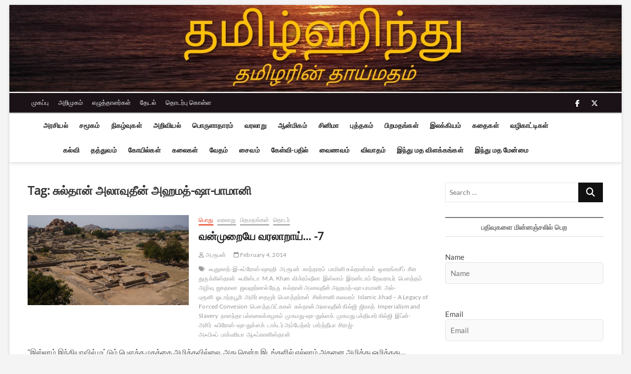

--- FILE ---
content_type: text/html; charset=UTF-8
request_url: https://tamilhindu.com/tag/%E0%AE%9A%E0%AF%81%E0%AE%B2%E0%AF%8D%E0%AE%A4%E0%AE%BE%E0%AE%A9%E0%AF%8D-%E0%AE%85%E0%AE%B2%E0%AE%BE%E0%AE%B5%E0%AF%81%E0%AE%A4%E0%AF%80%E0%AE%A9%E0%AF%8D-%E0%AE%85%E0%AE%B9%E0%AE%AE%E0%AE%A4%E0%AF%8D/
body_size: 23118
content:
<!DOCTYPE html>
<html lang="en">
<head>
<meta charset="UTF-8" />
<link rel="profile" href="https://gmpg.org/xfn/11" />
		 		 		 		 		 		 		 		 		 		 		 		 		 		 		 		 		 		 		 		 		 		 		 		 		 		 		 		 		 		 		 		 		 		 		 		 		 		 		 		 		 		 		 		 		 		 		 		 		 		 		 		 		 		 		 <meta name='robots' content='index, follow, max-image-preview:large, max-snippet:-1, max-video-preview:-1' />

	<!-- This site is optimized with the Yoast SEO plugin v26.6 - https://yoast.com/wordpress/plugins/seo/ -->
	<title>சுல்தான் அலாவுதீன் அஹமத்-ஷா-பாமானி Archives - தமிழ்ஹிந்து</title>
	<link rel="canonical" href="https://tamilhindu.com/tag/சுல்தான்-அலாவுதீன்-அஹமத்/" />
	<meta property="og:locale" content="en_US" />
	<meta property="og:type" content="article" />
	<meta property="og:title" content="சுல்தான் அலாவுதீன் அஹமத்-ஷா-பாமானி Archives - தமிழ்ஹிந்து" />
	<meta property="og:url" content="https://tamilhindu.com/tag/சுல்தான்-அலாவுதீன்-அஹமத்/" />
	<meta property="og:site_name" content="தமிழ்ஹிந்து" />
	<meta name="twitter:card" content="summary_large_image" />
	<script type="application/ld+json" class="yoast-schema-graph">{"@context":"https://schema.org","@graph":[{"@type":"CollectionPage","@id":"https://tamilhindu.com/tag/%e0%ae%9a%e0%af%81%e0%ae%b2%e0%af%8d%e0%ae%a4%e0%ae%be%e0%ae%a9%e0%af%8d-%e0%ae%85%e0%ae%b2%e0%ae%be%e0%ae%b5%e0%af%81%e0%ae%a4%e0%af%80%e0%ae%a9%e0%af%8d-%e0%ae%85%e0%ae%b9%e0%ae%ae%e0%ae%a4%e0%af%8d/","url":"https://tamilhindu.com/tag/%e0%ae%9a%e0%af%81%e0%ae%b2%e0%af%8d%e0%ae%a4%e0%ae%be%e0%ae%a9%e0%af%8d-%e0%ae%85%e0%ae%b2%e0%ae%be%e0%ae%b5%e0%af%81%e0%ae%a4%e0%af%80%e0%ae%a9%e0%af%8d-%e0%ae%85%e0%ae%b9%e0%ae%ae%e0%ae%a4%e0%af%8d/","name":"சுல்தான் அலாவுதீன் அஹமத்-ஷா-பாமானி Archives - தமிழ்ஹிந்து","isPartOf":{"@id":"https://tamilhindu.com/#website"},"primaryImageOfPage":{"@id":"https://tamilhindu.com/tag/%e0%ae%9a%e0%af%81%e0%ae%b2%e0%af%8d%e0%ae%a4%e0%ae%be%e0%ae%a9%e0%af%8d-%e0%ae%85%e0%ae%b2%e0%ae%be%e0%ae%b5%e0%af%81%e0%ae%a4%e0%af%80%e0%ae%a9%e0%af%8d-%e0%ae%85%e0%ae%b9%e0%ae%ae%e0%ae%a4%e0%af%8d/#primaryimage"},"image":{"@id":"https://tamilhindu.com/tag/%e0%ae%9a%e0%af%81%e0%ae%b2%e0%af%8d%e0%ae%a4%e0%ae%be%e0%ae%a9%e0%af%8d-%e0%ae%85%e0%ae%b2%e0%ae%be%e0%ae%b5%e0%af%81%e0%ae%a4%e0%af%80%e0%ae%a9%e0%af%8d-%e0%ae%85%e0%ae%b9%e0%ae%ae%e0%ae%a4%e0%af%8d/#primaryimage"},"thumbnailUrl":"https://tamilhindu.com/wp-content/uploads/2014/02/Hampi-Ruins.jpg","breadcrumb":{"@id":"https://tamilhindu.com/tag/%e0%ae%9a%e0%af%81%e0%ae%b2%e0%af%8d%e0%ae%a4%e0%ae%be%e0%ae%a9%e0%af%8d-%e0%ae%85%e0%ae%b2%e0%ae%be%e0%ae%b5%e0%af%81%e0%ae%a4%e0%af%80%e0%ae%a9%e0%af%8d-%e0%ae%85%e0%ae%b9%e0%ae%ae%e0%ae%a4%e0%af%8d/#breadcrumb"},"inLanguage":"en"},{"@type":"ImageObject","inLanguage":"en","@id":"https://tamilhindu.com/tag/%e0%ae%9a%e0%af%81%e0%ae%b2%e0%af%8d%e0%ae%a4%e0%ae%be%e0%ae%a9%e0%af%8d-%e0%ae%85%e0%ae%b2%e0%ae%be%e0%ae%b5%e0%af%81%e0%ae%a4%e0%af%80%e0%ae%a9%e0%af%8d-%e0%ae%85%e0%ae%b9%e0%ae%ae%e0%ae%a4%e0%af%8d/#primaryimage","url":"https://tamilhindu.com/wp-content/uploads/2014/02/Hampi-Ruins.jpg","contentUrl":"https://tamilhindu.com/wp-content/uploads/2014/02/Hampi-Ruins.jpg","width":700,"height":393,"caption":"பாமினி சுல்தான்களின் மதவெறிக்கு பலியான ஹம்பி நகரம்"},{"@type":"BreadcrumbList","@id":"https://tamilhindu.com/tag/%e0%ae%9a%e0%af%81%e0%ae%b2%e0%af%8d%e0%ae%a4%e0%ae%be%e0%ae%a9%e0%af%8d-%e0%ae%85%e0%ae%b2%e0%ae%be%e0%ae%b5%e0%af%81%e0%ae%a4%e0%af%80%e0%ae%a9%e0%af%8d-%e0%ae%85%e0%ae%b9%e0%ae%ae%e0%ae%a4%e0%af%8d/#breadcrumb","itemListElement":[{"@type":"ListItem","position":1,"name":"Home","item":"https://tamilhindu.com/"},{"@type":"ListItem","position":2,"name":"சுல்தான் அலாவுதீன் அஹமத்-ஷா-பாமானி"}]},{"@type":"WebSite","@id":"https://tamilhindu.com/#website","url":"https://tamilhindu.com/","name":"தமிழ்ஹிந்து","description":"தமிழரின் தாய்மதம்","publisher":{"@id":"https://tamilhindu.com/#organization"},"potentialAction":[{"@type":"SearchAction","target":{"@type":"EntryPoint","urlTemplate":"https://tamilhindu.com/?s={search_term_string}"},"query-input":{"@type":"PropertyValueSpecification","valueRequired":true,"valueName":"search_term_string"}}],"inLanguage":"en"},{"@type":"Organization","@id":"https://tamilhindu.com/#organization","name":"தமிழ்ஹிந்து","url":"https://tamilhindu.com/","logo":{"@type":"ImageObject","inLanguage":"en","@id":"https://tamilhindu.com/#/schema/logo/image/","url":"https://i2.wp.com/www.tamilhindu.com/wp-content/uploads/2021/01/cropped-TH_tamil_om_nice_400x400.jpg?fit=512%2C512&ssl=1","contentUrl":"https://i2.wp.com/www.tamilhindu.com/wp-content/uploads/2021/01/cropped-TH_tamil_om_nice_400x400.jpg?fit=512%2C512&ssl=1","width":512,"height":512,"caption":"தமிழ்ஹிந்து"},"image":{"@id":"https://tamilhindu.com/#/schema/logo/image/"}}]}</script>
	<!-- / Yoast SEO plugin. -->


<link rel='dns-prefetch' href='//www.googletagmanager.com' />
<link rel='dns-prefetch' href='//stats.wp.com' />
<link rel='preconnect' href='//c0.wp.com' />
<link rel="alternate" type="application/rss+xml" title="தமிழ்ஹிந்து &raquo; Feed" href="https://tamilhindu.com/feed/" />
<link rel="alternate" type="application/rss+xml" title="தமிழ்ஹிந்து &raquo; Comments Feed" href="https://tamilhindu.com/comments/feed/" />
<link rel="alternate" type="application/rss+xml" title="தமிழ்ஹிந்து &raquo; சுல்தான் அலாவுதீன் அஹமத்-ஷா-பாமானி Tag Feed" href="https://tamilhindu.com/tag/%e0%ae%9a%e0%af%81%e0%ae%b2%e0%af%8d%e0%ae%a4%e0%ae%be%e0%ae%a9%e0%af%8d-%e0%ae%85%e0%ae%b2%e0%ae%be%e0%ae%b5%e0%af%81%e0%ae%a4%e0%af%80%e0%ae%a9%e0%af%8d-%e0%ae%85%e0%ae%b9%e0%ae%ae%e0%ae%a4%e0%af%8d/feed/" />
<style id='wp-img-auto-sizes-contain-inline-css' type='text/css'>
img:is([sizes=auto i],[sizes^="auto," i]){contain-intrinsic-size:3000px 1500px}
/*# sourceURL=wp-img-auto-sizes-contain-inline-css */
</style>
<style id='wp-emoji-styles-inline-css' type='text/css'>

	img.wp-smiley, img.emoji {
		display: inline !important;
		border: none !important;
		box-shadow: none !important;
		height: 1em !important;
		width: 1em !important;
		margin: 0 0.07em !important;
		vertical-align: -0.1em !important;
		background: none !important;
		padding: 0 !important;
	}
/*# sourceURL=wp-emoji-styles-inline-css */
</style>
<style id='wp-block-library-inline-css' type='text/css'>
:root{--wp-block-synced-color:#7a00df;--wp-block-synced-color--rgb:122,0,223;--wp-bound-block-color:var(--wp-block-synced-color);--wp-editor-canvas-background:#ddd;--wp-admin-theme-color:#007cba;--wp-admin-theme-color--rgb:0,124,186;--wp-admin-theme-color-darker-10:#006ba1;--wp-admin-theme-color-darker-10--rgb:0,107,160.5;--wp-admin-theme-color-darker-20:#005a87;--wp-admin-theme-color-darker-20--rgb:0,90,135;--wp-admin-border-width-focus:2px}@media (min-resolution:192dpi){:root{--wp-admin-border-width-focus:1.5px}}.wp-element-button{cursor:pointer}:root .has-very-light-gray-background-color{background-color:#eee}:root .has-very-dark-gray-background-color{background-color:#313131}:root .has-very-light-gray-color{color:#eee}:root .has-very-dark-gray-color{color:#313131}:root .has-vivid-green-cyan-to-vivid-cyan-blue-gradient-background{background:linear-gradient(135deg,#00d084,#0693e3)}:root .has-purple-crush-gradient-background{background:linear-gradient(135deg,#34e2e4,#4721fb 50%,#ab1dfe)}:root .has-hazy-dawn-gradient-background{background:linear-gradient(135deg,#faaca8,#dad0ec)}:root .has-subdued-olive-gradient-background{background:linear-gradient(135deg,#fafae1,#67a671)}:root .has-atomic-cream-gradient-background{background:linear-gradient(135deg,#fdd79a,#004a59)}:root .has-nightshade-gradient-background{background:linear-gradient(135deg,#330968,#31cdcf)}:root .has-midnight-gradient-background{background:linear-gradient(135deg,#020381,#2874fc)}:root{--wp--preset--font-size--normal:16px;--wp--preset--font-size--huge:42px}.has-regular-font-size{font-size:1em}.has-larger-font-size{font-size:2.625em}.has-normal-font-size{font-size:var(--wp--preset--font-size--normal)}.has-huge-font-size{font-size:var(--wp--preset--font-size--huge)}.has-text-align-center{text-align:center}.has-text-align-left{text-align:left}.has-text-align-right{text-align:right}.has-fit-text{white-space:nowrap!important}#end-resizable-editor-section{display:none}.aligncenter{clear:both}.items-justified-left{justify-content:flex-start}.items-justified-center{justify-content:center}.items-justified-right{justify-content:flex-end}.items-justified-space-between{justify-content:space-between}.screen-reader-text{border:0;clip-path:inset(50%);height:1px;margin:-1px;overflow:hidden;padding:0;position:absolute;width:1px;word-wrap:normal!important}.screen-reader-text:focus{background-color:#ddd;clip-path:none;color:#444;display:block;font-size:1em;height:auto;left:5px;line-height:normal;padding:15px 23px 14px;text-decoration:none;top:5px;width:auto;z-index:100000}html :where(.has-border-color){border-style:solid}html :where([style*=border-top-color]){border-top-style:solid}html :where([style*=border-right-color]){border-right-style:solid}html :where([style*=border-bottom-color]){border-bottom-style:solid}html :where([style*=border-left-color]){border-left-style:solid}html :where([style*=border-width]){border-style:solid}html :where([style*=border-top-width]){border-top-style:solid}html :where([style*=border-right-width]){border-right-style:solid}html :where([style*=border-bottom-width]){border-bottom-style:solid}html :where([style*=border-left-width]){border-left-style:solid}html :where(img[class*=wp-image-]){height:auto;max-width:100%}:where(figure){margin:0 0 1em}html :where(.is-position-sticky){--wp-admin--admin-bar--position-offset:var(--wp-admin--admin-bar--height,0px)}@media screen and (max-width:600px){html :where(.is-position-sticky){--wp-admin--admin-bar--position-offset:0px}}

/*# sourceURL=wp-block-library-inline-css */
</style><style id='global-styles-inline-css' type='text/css'>
:root{--wp--preset--aspect-ratio--square: 1;--wp--preset--aspect-ratio--4-3: 4/3;--wp--preset--aspect-ratio--3-4: 3/4;--wp--preset--aspect-ratio--3-2: 3/2;--wp--preset--aspect-ratio--2-3: 2/3;--wp--preset--aspect-ratio--16-9: 16/9;--wp--preset--aspect-ratio--9-16: 9/16;--wp--preset--color--black: #000000;--wp--preset--color--cyan-bluish-gray: #abb8c3;--wp--preset--color--white: #ffffff;--wp--preset--color--pale-pink: #f78da7;--wp--preset--color--vivid-red: #cf2e2e;--wp--preset--color--luminous-vivid-orange: #ff6900;--wp--preset--color--luminous-vivid-amber: #fcb900;--wp--preset--color--light-green-cyan: #7bdcb5;--wp--preset--color--vivid-green-cyan: #00d084;--wp--preset--color--pale-cyan-blue: #8ed1fc;--wp--preset--color--vivid-cyan-blue: #0693e3;--wp--preset--color--vivid-purple: #9b51e0;--wp--preset--gradient--vivid-cyan-blue-to-vivid-purple: linear-gradient(135deg,rgb(6,147,227) 0%,rgb(155,81,224) 100%);--wp--preset--gradient--light-green-cyan-to-vivid-green-cyan: linear-gradient(135deg,rgb(122,220,180) 0%,rgb(0,208,130) 100%);--wp--preset--gradient--luminous-vivid-amber-to-luminous-vivid-orange: linear-gradient(135deg,rgb(252,185,0) 0%,rgb(255,105,0) 100%);--wp--preset--gradient--luminous-vivid-orange-to-vivid-red: linear-gradient(135deg,rgb(255,105,0) 0%,rgb(207,46,46) 100%);--wp--preset--gradient--very-light-gray-to-cyan-bluish-gray: linear-gradient(135deg,rgb(238,238,238) 0%,rgb(169,184,195) 100%);--wp--preset--gradient--cool-to-warm-spectrum: linear-gradient(135deg,rgb(74,234,220) 0%,rgb(151,120,209) 20%,rgb(207,42,186) 40%,rgb(238,44,130) 60%,rgb(251,105,98) 80%,rgb(254,248,76) 100%);--wp--preset--gradient--blush-light-purple: linear-gradient(135deg,rgb(255,206,236) 0%,rgb(152,150,240) 100%);--wp--preset--gradient--blush-bordeaux: linear-gradient(135deg,rgb(254,205,165) 0%,rgb(254,45,45) 50%,rgb(107,0,62) 100%);--wp--preset--gradient--luminous-dusk: linear-gradient(135deg,rgb(255,203,112) 0%,rgb(199,81,192) 50%,rgb(65,88,208) 100%);--wp--preset--gradient--pale-ocean: linear-gradient(135deg,rgb(255,245,203) 0%,rgb(182,227,212) 50%,rgb(51,167,181) 100%);--wp--preset--gradient--electric-grass: linear-gradient(135deg,rgb(202,248,128) 0%,rgb(113,206,126) 100%);--wp--preset--gradient--midnight: linear-gradient(135deg,rgb(2,3,129) 0%,rgb(40,116,252) 100%);--wp--preset--font-size--small: 13px;--wp--preset--font-size--medium: 20px;--wp--preset--font-size--large: 36px;--wp--preset--font-size--x-large: 42px;--wp--preset--spacing--20: 0.44rem;--wp--preset--spacing--30: 0.67rem;--wp--preset--spacing--40: 1rem;--wp--preset--spacing--50: 1.5rem;--wp--preset--spacing--60: 2.25rem;--wp--preset--spacing--70: 3.38rem;--wp--preset--spacing--80: 5.06rem;--wp--preset--shadow--natural: 6px 6px 9px rgba(0, 0, 0, 0.2);--wp--preset--shadow--deep: 12px 12px 50px rgba(0, 0, 0, 0.4);--wp--preset--shadow--sharp: 6px 6px 0px rgba(0, 0, 0, 0.2);--wp--preset--shadow--outlined: 6px 6px 0px -3px rgb(255, 255, 255), 6px 6px rgb(0, 0, 0);--wp--preset--shadow--crisp: 6px 6px 0px rgb(0, 0, 0);}:where(.is-layout-flex){gap: 0.5em;}:where(.is-layout-grid){gap: 0.5em;}body .is-layout-flex{display: flex;}.is-layout-flex{flex-wrap: wrap;align-items: center;}.is-layout-flex > :is(*, div){margin: 0;}body .is-layout-grid{display: grid;}.is-layout-grid > :is(*, div){margin: 0;}:where(.wp-block-columns.is-layout-flex){gap: 2em;}:where(.wp-block-columns.is-layout-grid){gap: 2em;}:where(.wp-block-post-template.is-layout-flex){gap: 1.25em;}:where(.wp-block-post-template.is-layout-grid){gap: 1.25em;}.has-black-color{color: var(--wp--preset--color--black) !important;}.has-cyan-bluish-gray-color{color: var(--wp--preset--color--cyan-bluish-gray) !important;}.has-white-color{color: var(--wp--preset--color--white) !important;}.has-pale-pink-color{color: var(--wp--preset--color--pale-pink) !important;}.has-vivid-red-color{color: var(--wp--preset--color--vivid-red) !important;}.has-luminous-vivid-orange-color{color: var(--wp--preset--color--luminous-vivid-orange) !important;}.has-luminous-vivid-amber-color{color: var(--wp--preset--color--luminous-vivid-amber) !important;}.has-light-green-cyan-color{color: var(--wp--preset--color--light-green-cyan) !important;}.has-vivid-green-cyan-color{color: var(--wp--preset--color--vivid-green-cyan) !important;}.has-pale-cyan-blue-color{color: var(--wp--preset--color--pale-cyan-blue) !important;}.has-vivid-cyan-blue-color{color: var(--wp--preset--color--vivid-cyan-blue) !important;}.has-vivid-purple-color{color: var(--wp--preset--color--vivid-purple) !important;}.has-black-background-color{background-color: var(--wp--preset--color--black) !important;}.has-cyan-bluish-gray-background-color{background-color: var(--wp--preset--color--cyan-bluish-gray) !important;}.has-white-background-color{background-color: var(--wp--preset--color--white) !important;}.has-pale-pink-background-color{background-color: var(--wp--preset--color--pale-pink) !important;}.has-vivid-red-background-color{background-color: var(--wp--preset--color--vivid-red) !important;}.has-luminous-vivid-orange-background-color{background-color: var(--wp--preset--color--luminous-vivid-orange) !important;}.has-luminous-vivid-amber-background-color{background-color: var(--wp--preset--color--luminous-vivid-amber) !important;}.has-light-green-cyan-background-color{background-color: var(--wp--preset--color--light-green-cyan) !important;}.has-vivid-green-cyan-background-color{background-color: var(--wp--preset--color--vivid-green-cyan) !important;}.has-pale-cyan-blue-background-color{background-color: var(--wp--preset--color--pale-cyan-blue) !important;}.has-vivid-cyan-blue-background-color{background-color: var(--wp--preset--color--vivid-cyan-blue) !important;}.has-vivid-purple-background-color{background-color: var(--wp--preset--color--vivid-purple) !important;}.has-black-border-color{border-color: var(--wp--preset--color--black) !important;}.has-cyan-bluish-gray-border-color{border-color: var(--wp--preset--color--cyan-bluish-gray) !important;}.has-white-border-color{border-color: var(--wp--preset--color--white) !important;}.has-pale-pink-border-color{border-color: var(--wp--preset--color--pale-pink) !important;}.has-vivid-red-border-color{border-color: var(--wp--preset--color--vivid-red) !important;}.has-luminous-vivid-orange-border-color{border-color: var(--wp--preset--color--luminous-vivid-orange) !important;}.has-luminous-vivid-amber-border-color{border-color: var(--wp--preset--color--luminous-vivid-amber) !important;}.has-light-green-cyan-border-color{border-color: var(--wp--preset--color--light-green-cyan) !important;}.has-vivid-green-cyan-border-color{border-color: var(--wp--preset--color--vivid-green-cyan) !important;}.has-pale-cyan-blue-border-color{border-color: var(--wp--preset--color--pale-cyan-blue) !important;}.has-vivid-cyan-blue-border-color{border-color: var(--wp--preset--color--vivid-cyan-blue) !important;}.has-vivid-purple-border-color{border-color: var(--wp--preset--color--vivid-purple) !important;}.has-vivid-cyan-blue-to-vivid-purple-gradient-background{background: var(--wp--preset--gradient--vivid-cyan-blue-to-vivid-purple) !important;}.has-light-green-cyan-to-vivid-green-cyan-gradient-background{background: var(--wp--preset--gradient--light-green-cyan-to-vivid-green-cyan) !important;}.has-luminous-vivid-amber-to-luminous-vivid-orange-gradient-background{background: var(--wp--preset--gradient--luminous-vivid-amber-to-luminous-vivid-orange) !important;}.has-luminous-vivid-orange-to-vivid-red-gradient-background{background: var(--wp--preset--gradient--luminous-vivid-orange-to-vivid-red) !important;}.has-very-light-gray-to-cyan-bluish-gray-gradient-background{background: var(--wp--preset--gradient--very-light-gray-to-cyan-bluish-gray) !important;}.has-cool-to-warm-spectrum-gradient-background{background: var(--wp--preset--gradient--cool-to-warm-spectrum) !important;}.has-blush-light-purple-gradient-background{background: var(--wp--preset--gradient--blush-light-purple) !important;}.has-blush-bordeaux-gradient-background{background: var(--wp--preset--gradient--blush-bordeaux) !important;}.has-luminous-dusk-gradient-background{background: var(--wp--preset--gradient--luminous-dusk) !important;}.has-pale-ocean-gradient-background{background: var(--wp--preset--gradient--pale-ocean) !important;}.has-electric-grass-gradient-background{background: var(--wp--preset--gradient--electric-grass) !important;}.has-midnight-gradient-background{background: var(--wp--preset--gradient--midnight) !important;}.has-small-font-size{font-size: var(--wp--preset--font-size--small) !important;}.has-medium-font-size{font-size: var(--wp--preset--font-size--medium) !important;}.has-large-font-size{font-size: var(--wp--preset--font-size--large) !important;}.has-x-large-font-size{font-size: var(--wp--preset--font-size--x-large) !important;}
/*# sourceURL=global-styles-inline-css */
</style>

<style id='classic-theme-styles-inline-css' type='text/css'>
/*! This file is auto-generated */
.wp-block-button__link{color:#fff;background-color:#32373c;border-radius:9999px;box-shadow:none;text-decoration:none;padding:calc(.667em + 2px) calc(1.333em + 2px);font-size:1.125em}.wp-block-file__button{background:#32373c;color:#fff;text-decoration:none}
/*# sourceURL=/wp-includes/css/classic-themes.min.css */
</style>
<link rel='stylesheet' id='authors-list-css-css' href='https://tamilhindu.com/wp-content/plugins/authors-list/backend/assets/css/front.css?ver=2.0.6.2' type='text/css' media='all' />
<link rel='stylesheet' id='jquery-ui-css-css' href='https://tamilhindu.com/wp-content/plugins/authors-list/backend/assets/css/jquery-ui.css?ver=2.0.6.2' type='text/css' media='all' />
<link rel='stylesheet' id='orgseries-default-css-css' href='https://tamilhindu.com/wp-content/plugins/organize-series/orgSeries.css?ver=6.9' type='text/css' media='all' />
<link rel='stylesheet' id='pps-post-list-box-frontend-css' href='https://tamilhindu.com/wp-content/plugins/organize-series/addons/post-list-box/classes/../assets/css/post-list-box-frontend.css?ver=2.17.0' type='text/css' media='all' />
<link rel='stylesheet' id='magbook-style-css' href='https://tamilhindu.com/wp-content/themes/magbook/style.css?ver=6.9' type='text/css' media='all' />
<style id='magbook-style-inline-css' type='text/css'>
/* Logo for high resolution screen(Use 2X size image) */
		.custom-logo-link .custom-logo {
			height: 80px;
			width: auto;
		}

		.top-logo-title .custom-logo-link {
			display: inline-block;
		}

		.top-logo-title .custom-logo {
			height: auto;
			width: 50%;
		}

		.top-logo-title #site-detail {
			display: block;
			text-align: center;
		}
		.side-menu-wrap .custom-logo {
			height: auto;
			width:100%;
		}

		@media only screen and (max-width: 767px) { 
			.top-logo-title .custom-logo-link .custom-logo {
				width: 60%;
			}
		}

		@media only screen and (max-width: 480px) { 
			.top-logo-title .custom-logo-link .custom-logo {
				width: 80%;
			}
		}
			/* Show Author */
			.entry-meta .author,
			.mb-entry-meta .author {
				float: left;
				display: block;
				visibility: visible;
			}/* Hide Comments */
			.entry-meta .comments,
			.mb-entry-meta .comments {
				display: none;
				visibility: hidden;
			}
	/****************************************************************/
						/*.... Color Style ....*/
	/****************************************************************/
	/* Nav, links and hover */

a,
ul li a:hover,
ol li a:hover,
.top-bar .top-bar-menu a:hover,
.top-bar .top-bar-menu a:focus,
.main-navigation a:hover, /* Navigation */
.main-navigation a:focus,
.main-navigation ul li.current-menu-item a,
.main-navigation ul li.current_page_ancestor a,
.main-navigation ul li.current-menu-ancestor a,
.main-navigation ul li.current_page_item a,
.main-navigation ul li:hover > a,
.main-navigation li.current-menu-ancestor.menu-item-has-children > a:after,
.main-navigation li.current-menu-item.menu-item-has-children > a:after,
.main-navigation ul li:hover > a:after,
.main-navigation li.menu-item-has-children > a:hover:after,
.main-navigation li.page_item_has_children > a:hover:after,
.main-navigation ul li ul li a:hover,
.main-navigation ul li ul li a:focus,
.main-navigation ul li ul li:hover > a,
.main-navigation ul li.current-menu-item ul li a:hover,
.side-menu-wrap .side-nav-wrap a:hover, /* Side Menu */
.side-menu-wrap .side-nav-wrap a:focus,
.entry-title a:hover, /* Post */
.entry-title a:focus,
.entry-title a:active,
.entry-meta a:hover,
.image-navigation .nav-links a,
a.more-link,
.widget ul li a:hover, /* Widgets */
.widget ul li a:focus,
.widget-title a:hover,
.widget_contact ul li a:hover,
.widget_contact ul li a:focus,
.site-info .copyright a:hover, /* Footer */
.site-info .copyright a:focus,
#secondary .widget-title,
#colophon .widget ul li a:hover,
#colophon .widget ul li a:focus,
#footer-navigation a:hover,
#footer-navigation a:focus {
	color: #757575;
}


.cat-tab-menu li:hover,
.cat-tab-menu li.active {
	color: #757575 !important;
}

#sticky-header,
#secondary .widget-title,
.side-menu {
	border-top-color: #757575;
}

/* Webkit */
::selection {
	background: #757575;
	color: #fff;
}

/* Gecko/Mozilla */
::-moz-selection {
	background: #757575;
	color: #fff;
}

/* Accessibility
================================================== */
.screen-reader-text:hover,
.screen-reader-text:active,
.screen-reader-text:focus {
	background-color: #f1f1f1;
	color: #757575;
}

/* Default Buttons
================================================== */
input[type="reset"],/* Forms  */
input[type="button"],
input[type="submit"],
.main-slider .flex-control-nav a.flex-active,
.main-slider .flex-control-nav a:hover,
.go-to-top .icon-bg,
.search-submit,
.btn-default,
.widget_tag_cloud a {
	background-color: #111111;
}

/* Top Bar Background
================================================== */
.top-bar {
	background-color: #1a1216;
}

/* Breaking News
================================================== */
.breaking-news-header,
.news-header-title:after {
	background-color: #1a1216;
}

.breaking-news-slider .flex-direction-nav li a:hover,
.breaking-news-slider .flex-pauseplay a:hover {
	background-color: #1a1216;
	border-color: #1a1216;
}

/* Feature News
================================================== */
.feature-news-title {
	border-color: #111111;
}

.feature-news-slider .flex-direction-nav li a:hover {
	background-color: #111111;
	border-color: #111111;
}

/* Tab Widget
================================================== */
.tab-menu,
.mb-tag-cloud .mb-tags a {
	background-color: #5e5e5e;
}

/* Category Box Widgets
================================================== */
.widget-cat-box .widget-title {
	color: #111111;
}

.widget-cat-box .widget-title span {
	border-bottom: 1px solid #111111;
}

/* Category Box two Widgets
================================================== */
.widget-cat-box-2 .widget-title {
	color: #111111;
}

.widget-cat-box-2 .widget-title span {
	border-bottom: 1px solid #111111;
}

/* #bbpress
================================================== */
#bbpress-forums .bbp-topics a:hover {
	color: #111111;
}

.bbp-submit-wrapper button.submit {
	background-color: #111111;
	border: 1px solid #111111;
}

/* Woocommerce
================================================== */
.woocommerce #respond input#submit,
.woocommerce a.button, 
.woocommerce button.button, 
.woocommerce input.button,
.woocommerce #respond input#submit.alt, 
.woocommerce a.button.alt, 
.woocommerce button.button.alt, 
.woocommerce input.button.alt,
.woocommerce-demo-store p.demo_store,
.top-bar .cart-value {
	background-color: #111111;
}

.woocommerce .woocommerce-message:before {
	color: #111111;
}

/* Category Slider widget */
.widget-cat-slider .widget-title {
	color: #111111;
}

.widget-cat-slider .widget-title span {
	border-bottom: 1px solid #111111;
}

/* Category Grid widget */
.widget-cat-grid .widget-title {
	color: #111111;
}

.widget-cat-grid .widget-title span {
	border-bottom: 1px solid #111111;
}

/*# sourceURL=magbook-style-inline-css */
</style>
<link rel='stylesheet' id='font-awesome-css' href='https://tamilhindu.com/wp-content/themes/magbook/assets/font-awesome/css/all.min.css?ver=6.9' type='text/css' media='all' />
<link rel='stylesheet' id='magbook-responsive-css' href='https://tamilhindu.com/wp-content/themes/magbook/css/responsive.css?ver=6.9' type='text/css' media='all' />
<link rel='stylesheet' id='magbook-google-fonts-css' href='https://tamilhindu.com/wp-content/fonts/d3a28acb045b14974137584826fd3eee.css?ver=6.9' type='text/css' media='all' />
<link rel='stylesheet' id='pps-series-post-details-frontend-css' href='https://tamilhindu.com/wp-content/plugins/organize-series/addons/post-details/assets/css/series-post-details-frontend.css?ver=2.17.0' type='text/css' media='all' />
<link rel='stylesheet' id='pps-series-post-navigation-frontend-css' href='https://tamilhindu.com/wp-content/plugins/organize-series/addons/post-navigation/includes/../assets/css/post-navigation-frontend.css?ver=2.17.0' type='text/css' media='all' />
<link rel='stylesheet' id='dashicons-css' href='https://c0.wp.com/c/6.9/wp-includes/css/dashicons.min.css' type='text/css' media='all' />
<script type="text/javascript" src="https://c0.wp.com/c/6.9/wp-includes/js/jquery/jquery.min.js" id="jquery-core-js"></script>
<script type="text/javascript" src="https://c0.wp.com/c/6.9/wp-includes/js/jquery/jquery-migrate.min.js" id="jquery-migrate-js"></script>
<script type="text/javascript" id="email-posts-to-subscribers-js-extra">
/* <![CDATA[ */
var elp_data = {"messages":{"elp_name_required":"Please enter name.","elp_email_required":"Please enter email address.","elp_invalid_name":"Name seems invalid.","elp_invalid_email":"Email address seems invalid.","elp_unexpected_error":"Oops.. Unexpected error occurred.","elp_invalid_captcha":"Robot verification failed, please try again.","elp_invalid_key":"Robot verification failed, invalid key.","elp_successfull_single":"You have successfully subscribed.","elp_successfull_double":"You have successfully subscribed. You will receive a confirmation email in few minutes. Please follow the link in it to confirm your subscription. If the email takes more than 15 minutes to appear in your mailbox, please check your spam folder.","elp_email_exist":"Email already exist.","elp_email_squeeze":"You are trying to submit too fast. try again in 1 minute."},"elp_ajax_url":"https://tamilhindu.com/wp-admin/admin-ajax.php"};
//# sourceURL=email-posts-to-subscribers-js-extra
/* ]]> */
</script>
<script type="text/javascript" src="https://tamilhindu.com/wp-content/plugins/email-posts-to-subscribers//inc/email-posts-to-subscribers.js?ver=2.2" id="email-posts-to-subscribers-js"></script>

<!-- Google tag (gtag.js) snippet added by Site Kit -->
<!-- Google Analytics snippet added by Site Kit -->
<script type="text/javascript" src="https://www.googletagmanager.com/gtag/js?id=GT-K8DV95F" id="google_gtagjs-js" async></script>
<script type="text/javascript" id="google_gtagjs-js-after">
/* <![CDATA[ */
window.dataLayer = window.dataLayer || [];function gtag(){dataLayer.push(arguments);}
gtag("set","linker",{"domains":["tamilhindu.com"]});
gtag("js", new Date());
gtag("set", "developer_id.dZTNiMT", true);
gtag("config", "GT-K8DV95F");
//# sourceURL=google_gtagjs-js-after
/* ]]> */
</script>
<link rel="https://api.w.org/" href="https://tamilhindu.com/wp-json/" /><link rel="alternate" title="JSON" type="application/json" href="https://tamilhindu.com/wp-json/wp/v2/tags/8853" /><link rel="EditURI" type="application/rsd+xml" title="RSD" href="https://tamilhindu.com/xmlrpc.php?rsd" />
<meta name="generator" content="WordPress 6.9" />
<style>.elp_form_message.success { color: #008000;font-weight: bold; } .elp_form_message.error { color: #ff0000; } .elp_form_message.boterror { color: #ff0000; } </style><meta name="generator" content="Site Kit by Google 1.168.0" />	<style>img#wpstats{display:none}</style>
			<meta name="viewport" content="width=device-width" />
	<link rel="icon" href="https://tamilhindu.com/wp-content/uploads/2021/01/cropped-TH_tamil_om_nice_400x400-32x32.jpg" sizes="32x32" />
<link rel="icon" href="https://tamilhindu.com/wp-content/uploads/2021/01/cropped-TH_tamil_om_nice_400x400-192x192.jpg" sizes="192x192" />
<link rel="apple-touch-icon" href="https://tamilhindu.com/wp-content/uploads/2021/01/cropped-TH_tamil_om_nice_400x400-180x180.jpg" />
<meta name="msapplication-TileImage" content="https://tamilhindu.com/wp-content/uploads/2021/01/cropped-TH_tamil_om_nice_400x400-270x270.jpg" />
</head>
<body data-rsssl=1 class="archive tag tag-8853 wp-custom-logo wp-embed-responsive wp-theme-magbook boxed-layout small-image-blog small-sld ">
	<div id="page" class="site">
	<a class="skip-link screen-reader-text" href="#site-content-contain">Skip to content</a>
	<!-- Masthead ============================================= -->
	<header id="masthead" class="site-header" role="banner">
		<div class="header-wrap">
			<div id="wp-custom-header" class="wp-custom-header"><img src="https://tamilhindu.com/wp-content/uploads/2021/04/th_banner_water_sun_compact.jpg" width="1500" height="216" alt="" srcset="https://tamilhindu.com/wp-content/uploads/2021/04/th_banner_water_sun_compact.jpg 1500w, https://tamilhindu.com/wp-content/uploads/2021/04/th_banner_water_sun_compact-300x43.jpg 300w, https://tamilhindu.com/wp-content/uploads/2021/04/th_banner_water_sun_compact-1024x147.jpg 1024w, https://tamilhindu.com/wp-content/uploads/2021/04/th_banner_water_sun_compact-768x111.jpg 768w" sizes="(max-width: 1500px) 100vw, 1500px" decoding="async" fetchpriority="high" /></div>			<!-- Top Header============================================= -->
			<div class="top-header">

									<div class="top-bar">
						<div class="wrap">
							<aside id="custom_html-2" class="widget_text widget widget_contact"><div class="textwidget custom-html-widget"></div></aside>							<nav class="top-bar-menu" role="navigation" aria-label="Topbar Menu">
								<button class="top-menu-toggle" type="button">			
									<i class="fa-solid fa-bars"></i>
							  	</button>
								<ul class="top-menu"><li id="menu-item-20681" class="menu-item menu-item-type-custom menu-item-object-custom menu-item-home menu-item-20681"><a href="https://tamilhindu.com">முகப்பு</a></li>
<li id="menu-item-20682" class="menu-item menu-item-type-post_type menu-item-object-page menu-item-20682"><a href="https://tamilhindu.com/about/">அறிமுகம்</a></li>
<li id="menu-item-43618" class="menu-item menu-item-type-post_type menu-item-object-page menu-item-43618"><a href="https://tamilhindu.com/%e0%ae%8e%e0%ae%b4%e0%af%81%e0%ae%a4%e0%af%8d%e0%ae%a4%e0%ae%be%e0%ae%b3%e0%ae%b0%e0%af%8d%e0%ae%95%e0%ae%b3%e0%af%8d/">எழுத்தாளர்கள்</a></li>
<li id="menu-item-43847" class="menu-item menu-item-type-post_type menu-item-object-page menu-item-43847"><a href="https://tamilhindu.com/%e0%ae%a4%e0%af%87%e0%ae%9f%e0%ae%b2%e0%af%8d/">தேடல்</a></li>
<li id="menu-item-20684" class="menu-item menu-item-type-post_type menu-item-object-page menu-item-20684"><a href="https://tamilhindu.com/contactus/">தொடர்பு கொள்ள</a></li>
</ul>							</nav> <!-- end .top-bar-menu -->
							<div class="header-social-block">	<div class="social-links clearfix">
	<ul><li id="menu-item-43272" class="menu-item menu-item-type-custom menu-item-object-custom menu-item-43272"><a href="https://www.facebook.com/TamilHinduCom"><span class="screen-reader-text">facebook</span></a></li>
<li id="menu-item-43273" class="menu-item menu-item-type-custom menu-item-object-custom menu-item-43273"><a href="https://twitter.com/tamizhhindu"><span class="screen-reader-text">twitter</span></a></li>
</ul>	</div><!-- end .social-links -->
	</div><!-- end .header-social-block -->
						</div> <!-- end .wrap -->
					</div> <!-- end .top-bar -->
				
				<!-- Main Header============================================= -->
				
				<div id="sticky-header" class="clearfix">
					<div class="wrap">
						<div class="main-header clearfix">

							<!-- Main Nav ============================================= -->
									<div id="site-branding">
					</div> <!-- end #site-branding -->
									<nav id="site-navigation" class="main-navigation clearfix" role="navigation" aria-label="Main Menu">
																
									<button class="menu-toggle" type="button" aria-controls="primary-menu" aria-expanded="false">
										<span class="line-bar"></span>
									</button><!-- end .menu-toggle -->
									<ul id="primary-menu" class="menu nav-menu"><li id="menu-item-20735" class="menu-item menu-item-type-taxonomy menu-item-object-category menu-item-20735 cl-482"><a href="https://tamilhindu.com/category/hindu-politics/">அரசியல்</a></li>
<li id="menu-item-20913" class="menu-item menu-item-type-taxonomy menu-item-object-category menu-item-20913 cl-91"><a href="https://tamilhindu.com/category/society/">சமூகம்</a></li>
<li id="menu-item-20742" class="menu-item menu-item-type-taxonomy menu-item-object-category menu-item-20742 cl-169"><a href="https://tamilhindu.com/category/events/">நிகழ்வுகள்</a></li>
<li id="menu-item-20736" class="menu-item menu-item-type-taxonomy menu-item-object-category menu-item-20736 cl-136"><a href="https://tamilhindu.com/category/science/">அறிவியல்</a></li>
<li id="menu-item-37029" class="menu-item menu-item-type-taxonomy menu-item-object-category menu-item-37029 cl-776"><a href="https://tamilhindu.com/category/economy/">பொருளாதாரம்</a></li>
<li id="menu-item-20914" class="menu-item menu-item-type-taxonomy menu-item-object-category menu-item-20914 cl-175"><a href="https://tamilhindu.com/category/hindu-history/">வரலாறு</a></li>
<li id="menu-item-20915" class="menu-item menu-item-type-taxonomy menu-item-object-category menu-item-20915 cl-25"><a href="https://tamilhindu.com/category/spirituality/">ஆன்மிகம்</a></li>
<li id="menu-item-20740" class="menu-item menu-item-type-taxonomy menu-item-object-category menu-item-20740 cl-596"><a href="https://tamilhindu.com/category/arts-culture/cinema/">சினிமா</a></li>
<li id="menu-item-20744" class="menu-item menu-item-type-taxonomy menu-item-object-category menu-item-20744 cl-1342"><a href="https://tamilhindu.com/category/bookreview/">புத்தகம்</a></li>
<li id="menu-item-20743" class="menu-item menu-item-type-taxonomy menu-item-object-category menu-item-20743 cl-1211"><a href="https://tamilhindu.com/category/other-religions/">பிறமதங்கள்</a></li>
<li id="menu-item-20738" class="menu-item menu-item-type-taxonomy menu-item-object-category menu-item-20738 cl-14"><a href="https://tamilhindu.com/category/literary-works/">இலக்கியம்</a></li>
<li id="menu-item-20739" class="menu-item menu-item-type-taxonomy menu-item-object-category menu-item-20739 cl-1274"><a href="https://tamilhindu.com/category/literary-works/stories/">கதைகள்</a></li>
<li id="menu-item-21596" class="menu-item menu-item-type-taxonomy menu-item-object-category menu-item-21596 cl-49"><a href="https://tamilhindu.com/category/guiding-lights/">வழிகாட்டிகள்</a></li>
<li id="menu-item-37025" class="menu-item menu-item-type-taxonomy menu-item-object-category menu-item-37025 cl-7110"><a href="https://tamilhindu.com/category/education-2/">கல்வி</a></li>
<li id="menu-item-36021" class="menu-item menu-item-type-taxonomy menu-item-object-category menu-item-36021 cl-460"><a href="https://tamilhindu.com/category/philosophy/">தத்துவம்</a></li>
<li id="menu-item-37027" class="menu-item menu-item-type-taxonomy menu-item-object-category menu-item-37027 cl-7113"><a href="https://tamilhindu.com/category/temples/">கோயில்கள்</a></li>
<li id="menu-item-36022" class="menu-item menu-item-type-taxonomy menu-item-object-category menu-item-36022 cl-94"><a href="https://tamilhindu.com/category/arts-culture/">கலைகள்</a></li>
<li id="menu-item-43417" class="menu-item menu-item-type-taxonomy menu-item-object-category menu-item-43417 cl-309"><a href="https://tamilhindu.com/category/veda/">வேதம்</a></li>
<li id="menu-item-43419" class="menu-item menu-item-type-taxonomy menu-item-object-category menu-item-43419 cl-41"><a href="https://tamilhindu.com/category/spirituality/shaivam/">சைவம்</a></li>
<li id="menu-item-21598" class="menu-item menu-item-type-taxonomy menu-item-object-category menu-item-21598 cl-47"><a href="https://tamilhindu.com/category/q-and-a/">கேள்வி-பதில்</a></li>
<li id="menu-item-43418" class="menu-item menu-item-type-taxonomy menu-item-object-category menu-item-43418 cl-48"><a href="https://tamilhindu.com/category/spirituality/vaishnavam/">வைணவம்</a></li>
<li id="menu-item-36023" class="menu-item menu-item-type-taxonomy menu-item-object-category menu-item-36023 cl-7111"><a href="https://tamilhindu.com/category/debates-rebuttals/">விவாதம்</a></li>
<li id="menu-item-43416" class="menu-item menu-item-type-taxonomy menu-item-object-category menu-item-43416 cl-44"><a href="https://tamilhindu.com/category/hindu-discourses/">இந்து மத விளக்கங்கள்</a></li>
<li id="menu-item-43523" class="menu-item menu-item-type-taxonomy menu-item-object-category menu-item-43523 cl-61"><a href="https://tamilhindu.com/category/hindu-greatness/">இந்து மத மேன்மை</a></li>
</ul>								</nav> <!-- end #site-navigation -->
							
						</div><!-- end .main-header -->
					</div> <!-- end .wrap -->
				</div><!-- end #sticky-header -->

							</div><!-- end .top-header -->
					</div><!-- end .header-wrap -->

		<!-- Breaking News ============================================= -->
		
		<!-- Main Slider ============================================= -->
			</header> <!-- end #masthead -->

	<!-- Main Page Start ============================================= -->
	<div id="site-content-contain" class="site-content-contain">
		<div id="content" class="site-content">
				<div class="wrap">
	<div id="primary" class="content-area">
		<main id="main" class="site-main" role="main">
							<header class="page-header">
					<h1 class="page-title">Tag: <span>சுல்தான் அலாவுதீன் அஹமத்-ஷா-பாமானி</span></h1>				</header><!-- .page-header -->
				<article id="post-34449" class="post-34449 post type-post status-publish format-standard has-post-thumbnail hentry category-general category-hindu-history category-other-religions category-serials tag-8849 tag-8756 tag-8839 tag-8850 tag-8769 tag-8840 tag-8851 tag-m-a-khan tag-8841 tag-468 tag-8852 tag-8831 tag-8842 tag-575 tag-8853 tag-8832 tag-8843 tag-8854 tag-8833 tag-8844 tag-islamic-jihad-a-legacy-of-forced-convesion tag-8834 tag-8845 tag-2200 tag-imperialism-and-slavery tag-8835 tag-8846 tag-6585 tag-8836 tag-8847 tag-8025 tag-8837 tag-8848 tag-8629 tag-8838">
					<div class="post-image-content">
				<figure class="post-featured-image">
					<a href="https://tamilhindu.com/2014/02/%e0%ae%b5%e0%ae%a9%e0%af%8d%e0%ae%ae%e0%af%81%e0%ae%b1%e0%af%88%e0%ae%af%e0%af%87-%e0%ae%b5%e0%ae%b0%e0%ae%b2%e0%ae%be%e0%ae%b1%e0%ae%be%e0%ae%af%e0%af%8d-7/" title="வன்முறையே வரலாறாய்&#8230; -7">
					<img width="700" height="393" src="https://tamilhindu.com/wp-content/uploads/2014/02/Hampi-Ruins.jpg" class="attachment-magbook-featured-blog size-magbook-featured-blog wp-post-image" alt="" decoding="async" srcset="https://tamilhindu.com/wp-content/uploads/2014/02/Hampi-Ruins.jpg 700w, https://tamilhindu.com/wp-content/uploads/2014/02/Hampi-Ruins-300x168.jpg 300w" sizes="(max-width: 700px) 100vw, 700px" />					</a>
				</figure><!-- end.post-featured-image  -->
			</div><!-- end.post-image-content -->
					<header class="entry-header">
				 
					<div class="entry-meta">
							<span class="cats-links">
								<a class="cl-1" href="https://tamilhindu.com/category/general/">பொது</a>
									<a class="cl-175" href="https://tamilhindu.com/category/hindu-history/">வரலாறு</a>
									<a class="cl-1211" href="https://tamilhindu.com/category/other-religions/">பிறமதங்கள்</a>
									<a class="cl-1290" href="https://tamilhindu.com/category/serials/">தொடர்</a>
				</span><!-- end .cat-links -->
					</div>
								<h2 class="entry-title"> <a href="https://tamilhindu.com/2014/02/%e0%ae%b5%e0%ae%a9%e0%af%8d%e0%ae%ae%e0%af%81%e0%ae%b1%e0%af%88%e0%ae%af%e0%af%87-%e0%ae%b5%e0%ae%b0%e0%ae%b2%e0%ae%be%e0%ae%b1%e0%ae%be%e0%ae%af%e0%af%8d-7/" title="வன்முறையே வரலாறாய்&#8230; -7"> வன்முறையே வரலாறாய்&#8230; -7 </a> </h2> <!-- end.entry-title -->

				<div class="entry-meta"><span class="author vcard"><a href="https://tamilhindu.com/author/arooban/" title="வன்முறையே வரலாறாய்&#8230; -7"><i class="fa-regular fa-user"></i> அ.ரூபன்</a></span><span class="posted-on"><a href="https://tamilhindu.com/2014/02/%e0%ae%b5%e0%ae%a9%e0%af%8d%e0%ae%ae%e0%af%81%e0%ae%b1%e0%af%88%e0%ae%af%e0%af%87-%e0%ae%b5%e0%ae%b0%e0%ae%b2%e0%ae%be%e0%ae%b1%e0%ae%be%e0%ae%af%e0%af%8d-7/" title="February 4, 2014"><i class="fa-regular fa-calendar"></i> February 4, 2014</a></span>							<span class="comments">
							<a href="https://tamilhindu.com/2014/02/%e0%ae%b5%e0%ae%a9%e0%af%8d%e0%ae%ae%e0%af%81%e0%ae%b1%e0%af%88%e0%ae%af%e0%af%87-%e0%ae%b5%e0%ae%b0%e0%ae%b2%e0%ae%be%e0%ae%b1%e0%ae%be%e0%ae%af%e0%af%8d-7/#comments"><i class="fa-regular fa-comment"></i> 12 Comments</a> </span>
												<span class="tag-links">
								<a href="https://tamilhindu.com/tag/%e0%ae%83%e0%ae%aa%e0%af%81%e0%ae%a4%e0%af%81%e0%ae%95%e0%ae%be%e0%ae%a4%e0%af%8d-%e0%ae%87-%e0%ae%83%e0%ae%aa%e0%af%8d%e0%ae%b0%e0%af%8b%e0%ae%b8%e0%af%8d-%e0%ae%b7%e0%ae%be%e0%ae%b9%e0%ae%bf/" rel="tag">ஃபுதுகாத்-இ-ஃப்ரோஸ்-ஷாஹி</a><a href="https://tamilhindu.com/tag/%e0%ae%85-%e0%ae%b0%e0%af%82%e0%ae%aa%e0%ae%a9%e0%af%8d/" rel="tag">அ.ரூபன்</a><a href="https://tamilhindu.com/tag/%e0%ae%95%e0%ae%be%e0%ae%a8%e0%af%8d%e0%ae%a4%e0%ae%be%e0%ae%b0%e0%ae%ae%e0%af%8d/" rel="tag">காந்தாரம்</a><a href="https://tamilhindu.com/tag/%e0%ae%aa%e0%ae%be%e0%ae%ae%e0%ae%bf%e0%ae%a9%e0%ae%bf-%e0%ae%9a%e0%af%81%e0%ae%b2%e0%af%8d%e0%ae%a4%e0%ae%be%e0%ae%a9%e0%af%8d%e0%ae%95%e0%ae%b3%e0%af%8d/" rel="tag">பாமினி சுல்தான்கள்</a><a href="https://tamilhindu.com/tag/%e0%ae%94%e0%ae%b0%e0%ae%99%e0%af%8d%e0%ae%95%e0%ae%9a%e0%af%80%e0%ae%aa%e0%af%8d/" rel="tag">ஔரங்கசீப்</a><a href="https://tamilhindu.com/tag/%e0%ae%9a%e0%af%80%e0%ae%a9-%e0%ae%a4%e0%af%81%e0%ae%b0%e0%af%81%e0%ae%95%e0%af%8d%e0%ae%95%e0%ae%bf%e0%ae%b8%e0%af%8d%e0%ae%a4%e0%ae%be%e0%ae%a9%e0%af%8d/" rel="tag">சீன துருக்கிஸ்தான்</a><a href="https://tamilhindu.com/tag/%e0%ae%83%e0%ae%aa%e0%ae%b0%e0%ae%bf%e0%ae%b8%e0%af%8d%e0%ae%9f%e0%ae%be/" rel="tag">ஃபரிஸ்டா</a><a href="https://tamilhindu.com/tag/m-a-khan/" rel="tag">M.A. Khan</a><a href="https://tamilhindu.com/tag/%e0%ae%b5%e0%ae%bf%e0%ae%95%e0%af%8d%e0%ae%b0%e0%ae%ae%e0%af%8d%e0%ae%b7%e0%af%80%e0%ae%b2%e0%ae%be/" rel="tag">விக்ரம்ஷீலா</a><a href="https://tamilhindu.com/tag/%e0%ae%87%e0%ae%b8%e0%af%8d%e0%ae%b2%e0%ae%be%e0%ae%ae%e0%af%8d/" rel="tag">இஸ்லாம்</a><a href="https://tamilhindu.com/tag/%e0%ae%87%e0%ae%b0%e0%ae%a3%e0%af%8d%e0%ae%9f%e0%ae%be%e0%ae%ae%e0%af%8d-%e0%ae%a4%e0%af%87%e0%ae%b5%e0%ae%b0%e0%ae%be%e0%ae%af%e0%ae%b0%e0%af%8d/" rel="tag">இரண்டாம் தேவராயர்</a><a href="https://tamilhindu.com/tag/%e0%ae%aa%e0%af%8c%e0%ae%a4%e0%af%8d%e0%ae%a4%e0%ae%ae%e0%af%8d-%e0%ae%85%e0%ae%b4%e0%ae%bf%e0%ae%b5%e0%af%81/" rel="tag">பௌத்தம் அழிவு</a><a href="https://tamilhindu.com/tag/%e0%ae%9c%e0%ae%95%e0%ae%a4%e0%ae%be%e0%ae%b2%e0%ae%be/" rel="tag">ஜகதாலா</a><a href="https://tamilhindu.com/tag/%e0%ae%9c%e0%ae%b5%e0%ae%b9%e0%ae%b0%e0%af%8d%e0%ae%b2%e0%ae%be%e0%ae%b2%e0%af%8d-%e0%ae%a8%e0%af%87%e0%ae%b0%e0%af%81/" rel="tag">ஜவஹர்லால் நேரு</a><a href="https://tamilhindu.com/tag/%e0%ae%9a%e0%af%81%e0%ae%b2%e0%af%8d%e0%ae%a4%e0%ae%be%e0%ae%a9%e0%af%8d-%e0%ae%85%e0%ae%b2%e0%ae%be%e0%ae%b5%e0%af%81%e0%ae%a4%e0%af%80%e0%ae%a9%e0%af%8d-%e0%ae%85%e0%ae%b9%e0%ae%ae%e0%ae%a4%e0%af%8d/" rel="tag">சுல்தான் அலாவுதீன் அஹமத்-ஷா-பாமானி</a><a href="https://tamilhindu.com/tag/%e0%ae%85%e0%ae%b2%e0%af%8d-%e0%ae%aa%e0%af%81%e0%ae%b0%e0%af%82%e0%ae%a9%e0%ae%bf/" rel="tag">அல்-புரூனி</a><a href="https://tamilhindu.com/tag/%e0%ae%93%e0%ae%9f%e0%ae%be%e0%ae%a8%e0%af%8d%e0%ae%a4%e0%ae%aa%e0%af%82%e0%ae%b0%e0%ae%bf/" rel="tag">ஓடாந்தபூரி</a><a href="https://tamilhindu.com/tag/%e0%ae%85%e0%ae%ae%e0%ae%bf%e0%ae%b0%e0%af%8d-%e0%ae%a4%e0%af%88%e0%ae%ae%e0%af%82%e0%ae%b0%e0%af%8d/" rel="tag">அமிர் தைமூர்</a><a href="https://tamilhindu.com/tag/%e0%ae%aa%e0%af%8c%e0%ae%a4%e0%af%8d%e0%ae%a4%e0%ae%b0%e0%af%8d%e0%ae%95%e0%ae%b3%e0%af%8d/" rel="tag">பௌத்தர்கள்</a><a href="https://tamilhindu.com/tag/%e0%ae%9a%e0%ae%bf%e0%ae%a9%e0%af%8d%e0%ae%9a%e0%ae%be%e0%ae%a9%e0%ae%bf-%e0%ae%95%e0%ae%b2%e0%ae%b5%e0%ae%b0%e0%ae%ae%e0%af%8d/" rel="tag">சின்சானி கலவரம்</a><a href="https://tamilhindu.com/tag/islamic-jihad-a-legacy-of-forced-convesion/" rel="tag">Islamic Jihad – A Legacy of Forced Convesion</a><a href="https://tamilhindu.com/tag/%e0%ae%aa%e0%af%8c%e0%ae%a4%e0%af%8d%e0%ae%a4-%e0%ae%aa%e0%ae%bf%e0%ae%9f%e0%af%8d%e0%ae%9a%e0%af%81%e0%ae%95%e0%ae%b3%e0%af%8d/" rel="tag">பௌத்த பிட்சுகள்</a><a href="https://tamilhindu.com/tag/%e0%ae%9a%e0%af%81%e0%ae%b2%e0%af%8d%e0%ae%a4%e0%ae%be%e0%ae%a9%e0%af%8d-%e0%ae%85%e0%ae%b2%e0%ae%be%e0%ae%b5%e0%af%81%e0%ae%a4%e0%af%80%e0%ae%a9%e0%af%8d-%e0%ae%95%e0%ae%bf%e0%ae%b2%e0%af%8d%e0%ae%9c/" rel="tag">சுல்தான் அலாவுதீன் கில்ஜி</a><a href="https://tamilhindu.com/tag/%e0%ae%9c%e0%ae%bf%e0%ae%95%e0%ae%be%e0%ae%a4%e0%af%8d/" rel="tag">ஜிகாத்</a><a href="https://tamilhindu.com/tag/imperialism-and-slavery/" rel="tag">Imperialism and Slavery</a><a href="https://tamilhindu.com/tag/%e0%ae%a8%e0%ae%be%e0%ae%b3%e0%ae%a8%e0%af%8d%e0%ae%a4%e0%ae%be-%e0%ae%aa%e0%ae%b2%e0%af%8d%e0%ae%95%e0%ae%b2%e0%af%88%e0%ae%95%e0%af%8d%e0%ae%95%e0%ae%b4%e0%ae%95%e0%ae%ae%e0%af%8d/" rel="tag">நாளந்தா பல்கலைக்கழகம்</a><a href="https://tamilhindu.com/tag/%e0%ae%ae%e0%af%81%e0%ae%95%e0%ae%ae%e0%ae%a4%e0%af%81-%e0%ae%b7%e0%ae%be-%e0%ae%a4%e0%af%81%e0%ae%95%e0%af%8d%e0%ae%b3%e0%ae%95%e0%af%8d/" rel="tag">முகமது-ஷா-துக்ளக்</a><a href="https://tamilhindu.com/tag/%e0%ae%ae%e0%af%81%e0%ae%95%e0%ae%ae%e0%ae%a4%e0%af%81-%e0%ae%aa%e0%ae%95%e0%af%8d%e0%ae%a4%e0%ae%bf%e0%ae%af%e0%ae%be%e0%ae%b0%e0%af%8d-%e0%ae%95%e0%ae%bf%e0%ae%b2%e0%af%8d%e0%ae%9c%e0%ae%bf/" rel="tag">முகமது பக்தியார் கில்ஜி</a><a href="https://tamilhindu.com/tag/%e0%ae%87%e0%ae%aa%e0%af%8d%e0%ae%a9%e0%af%8d-%e0%ae%85%e0%ae%9a%e0%ae%bf%e0%ae%b0%e0%af%8d/" rel="tag">இப்ன்-அசிர்</a><a href="https://tamilhindu.com/tag/%e0%ae%83%e0%ae%aa%e0%ae%bf%e0%ae%b0%e0%af%8b%e0%ae%b8%e0%af%8d-%e0%ae%b7%e0%ae%be-%e0%ae%a4%e0%af%81%e0%ae%95%e0%af%8d%e0%ae%b3%e0%ae%95%e0%af%8d/" rel="tag">ஃபிரோஸ்-ஷா-துக்ளக்</a><a href="https://tamilhindu.com/tag/%e0%ae%9f%e0%ae%be%e0%ae%95%e0%af%8d%e0%ae%9f%e0%ae%b0%e0%af%8d-%e0%ae%85%e0%ae%ae%e0%af%8d%e0%ae%aa%e0%af%87%e0%ae%a4%e0%af%8d%e0%ae%95%e0%ae%b0%e0%af%8d/" rel="tag">டாக்டர் அம்பேத்கர்</a><a href="https://tamilhindu.com/tag/%e0%ae%aa%e0%ae%be%e0%ae%b0%e0%af%8d%e0%ae%a4%e0%af%8d%e0%ae%a4%e0%af%80%e0%ae%af%e0%ae%be/" rel="tag">பார்த்தீயா</a><a href="https://tamilhindu.com/tag/%e0%ae%9a%e0%ae%bf%e0%ae%b0%e0%ae%be%e0%ae%9c%e0%af%8d-%e0%ae%85%e0%ae%83%e0%ae%aa%e0%ae%bf%e0%ae%83%e0%ae%aa%e0%af%8d/" rel="tag">சிராஜ்-அஃபிஃப்</a><a href="https://tamilhindu.com/tag/%e0%ae%aa%e0%ae%be%e0%ae%95%e0%af%8d%e0%ae%9f%e0%af%80%e0%ae%b0%e0%ae%bf%e0%ae%af%e0%ae%be/" rel="tag">பாக்டீரியா</a><a href="https://tamilhindu.com/tag/%e0%ae%86%e0%ae%83%e0%ae%aa%e0%af%8d%e0%ae%95%e0%ae%be%e0%ae%a9%e0%ae%bf%e0%ae%b8%e0%af%8d%e0%ae%a4%e0%ae%be%e0%ae%a9%e0%af%8d/" rel="tag">ஆஃப்கானிஸ்தான்</a>							</span> <!-- end .tag-links -->
						</div> <!-- end .entry-meta -->			</header><!-- end .entry-header -->
			<div class="entry-content">
				<p>&#8220;இஸ்லாம் இந்தியாவில் மட்டும் பௌத்த மதத்தை அழிக்கவில்லை. அது சென்ற இடங்களில் எல்லாம் அதனை அழித்து ஒழித்தது&#8230; அதையும் தாண்டி கல்வியையும், அறிவையும் அழித்தது என்று தொடர்கிறார் பாபா சாகேப் அம்பேத்கர். “வெறி கொண்ட இஸ்லாமிய ஆக்கிரமிப்பாளர்கள் கல்வி, கேள்விகளில் மிகச் சிறந்த பௌத்த பல்கலைக்கழகங்களான நாளந்தா, விக்ரம்ஷீலா, ஜகதாலா, ஓடாந்தபூரி போன்றவற்றை அழித்தார்கள். பௌத்த பிட்சுக்கள் எவ்வாறு கொடூரமாக படுகொலை செய்யப்பட்டார்கள் என்பதனைக் குறித்து இஸ்லாமிய ஆக்கிரமிப்பாளர்களின் வரலாற்றாசிரியர்களே விளக்கமாக எழுதி வைத்திருக்கிறார்கள்” என்கிறார்&#8230;  &#8220;ஒவ்வொரு வருடமும் ஒரு லட்சம் இந்து காஃபிர் ஆண், பெண் மற்றும் குழந்தைகளைக் கொல்வது மதக் கடமை&#8221; என்ற எண்ணமுடையவர்களாக பாமினி சுல்தான்கள் இருந்தார்கள் எனக் குறிப்பிடுகிறார் அப்துல் காதிர் பாதோனி&#8230;.. </p>
					<a href="https://tamilhindu.com/2014/02/%e0%ae%b5%e0%ae%a9%e0%af%8d%e0%ae%ae%e0%af%81%e0%ae%b1%e0%af%88%e0%ae%af%e0%af%87-%e0%ae%b5%e0%ae%b0%e0%ae%b2%e0%ae%be%e0%ae%b1%e0%ae%be%e0%ae%af%e0%af%8d-7/" class="more-link">View More<span class="screen-reader-text"> வன்முறையே வரலாறாய்&#8230; -7</span></a><!-- wp-default -->
								</div> <!-- end .entry-content -->
					</article><!-- end .post -->		</main><!-- end #main -->
		
	</div> <!-- #primary -->

<aside id="secondary" class="widget-area" role="complementary" aria-label="Side Sidebar">
    <aside id="search-6" class="widget widget_search"><h2 class="widget-title">தேடல்</h2><form class="search-form" action="https://tamilhindu.com/" method="get">
			<label class="screen-reader-text">Search &hellip;</label>
		<input type="search" name="s" class="search-field" placeholder="Search &hellip;" autocomplete="off" />
		<button type="submit" class="search-submit"><i class="fa-solid fa-magnifying-glass"></i></button>
</form> <!-- end .search-form --></aside><aside id="email-posts-to-subscribers-2" class="widget widget_text elp-widget"><h2 class="widget-title">பதிவுகளை மின்னஞ்சலில் பெற</h2>				<div class="email_posts_subscribers" style="margin-bottom: var(--global--spacing-unit);">
						<form action="#" method="post" class="elp_form" id="elp_form_1768858285">
				<p><span class="name">Name</span><br /><input type="text" name="name" id="name" placeholder="Name" value="" maxlength="50" required/></p>				<p><span class="email">Email</span><br /><input type="email" id="email" name="email" value="" placeholder="Email"  maxlength="225" required/></p>								<p style="margin-top:20px;">
				<input name="submit" id="elp_form_submit_1768858285" value="Submit" type="submit" />
				</p>
				<span class="elp_form_spinner" id="elp-loading-image" style="display:none;">
					<img src="https://tamilhindu.com/wp-content/plugins/email-posts-to-subscribers/inc/ajax-loader.gif" />
				</span>
				<input name="nonce" id="nonce" value="e3251f2344" type="hidden"/>
				<input name="group" id="group" value="Public" type="hidden"/>
				<input type="text" style="display:none;" id="email_name" name="email_name" value="" type="hidden"/>
			</form>	
			<span class="elp_form_message" id="elp_form_message_1768858285"></span>
		</div>
		<br />
	</aside><aside id="linkcat-1502" class="widget widget_links"><h2 class="widget-title">சமூகசேவை</h2>
	<ul class='xoxo blogroll'>
<li><a href="https://tamilhindu.com/2008/06/hindu-service-orgs-list-1/" target="_blank"><img src="https://tamilhindu.com/wp-content/uploads/Hindu_Seva_orgs_list_image1.jpg" alt="இந்து சேவை அமைப்புக்கள் பட்டியல்" /></a></li>

	</ul>
</aside>
<aside id="archives-3" class="widget widget_archive"><h2 class="widget-title">முந்தைய பதிவுகள்</h2>		<label class="screen-reader-text" for="archives-dropdown-3">முந்தைய பதிவுகள்</label>
		<select id="archives-dropdown-3" name="archive-dropdown">
			
			<option value="">Select Month</option>
				<option value='https://tamilhindu.com/2026/01/'> January 2026 </option>
	<option value='https://tamilhindu.com/2025/12/'> December 2025 </option>
	<option value='https://tamilhindu.com/2025/10/'> October 2025 </option>
	<option value='https://tamilhindu.com/2025/09/'> September 2025 </option>
	<option value='https://tamilhindu.com/2025/08/'> August 2025 </option>
	<option value='https://tamilhindu.com/2025/01/'> January 2025 </option>
	<option value='https://tamilhindu.com/2024/09/'> September 2024 </option>
	<option value='https://tamilhindu.com/2024/08/'> August 2024 </option>
	<option value='https://tamilhindu.com/2024/07/'> July 2024 </option>
	<option value='https://tamilhindu.com/2024/06/'> June 2024 </option>
	<option value='https://tamilhindu.com/2024/04/'> April 2024 </option>
	<option value='https://tamilhindu.com/2023/12/'> December 2023 </option>
	<option value='https://tamilhindu.com/2023/08/'> August 2023 </option>
	<option value='https://tamilhindu.com/2023/07/'> July 2023 </option>
	<option value='https://tamilhindu.com/2023/05/'> May 2023 </option>
	<option value='https://tamilhindu.com/2023/03/'> March 2023 </option>
	<option value='https://tamilhindu.com/2023/02/'> February 2023 </option>
	<option value='https://tamilhindu.com/2023/01/'> January 2023 </option>
	<option value='https://tamilhindu.com/2022/12/'> December 2022 </option>
	<option value='https://tamilhindu.com/2022/11/'> November 2022 </option>
	<option value='https://tamilhindu.com/2022/10/'> October 2022 </option>
	<option value='https://tamilhindu.com/2022/09/'> September 2022 </option>
	<option value='https://tamilhindu.com/2022/07/'> July 2022 </option>
	<option value='https://tamilhindu.com/2022/06/'> June 2022 </option>
	<option value='https://tamilhindu.com/2022/05/'> May 2022 </option>
	<option value='https://tamilhindu.com/2022/04/'> April 2022 </option>
	<option value='https://tamilhindu.com/2022/03/'> March 2022 </option>
	<option value='https://tamilhindu.com/2022/02/'> February 2022 </option>
	<option value='https://tamilhindu.com/2022/01/'> January 2022 </option>
	<option value='https://tamilhindu.com/2021/12/'> December 2021 </option>
	<option value='https://tamilhindu.com/2021/11/'> November 2021 </option>
	<option value='https://tamilhindu.com/2021/10/'> October 2021 </option>
	<option value='https://tamilhindu.com/2021/09/'> September 2021 </option>
	<option value='https://tamilhindu.com/2021/08/'> August 2021 </option>
	<option value='https://tamilhindu.com/2021/07/'> July 2021 </option>
	<option value='https://tamilhindu.com/2021/06/'> June 2021 </option>
	<option value='https://tamilhindu.com/2021/05/'> May 2021 </option>
	<option value='https://tamilhindu.com/2021/04/'> April 2021 </option>
	<option value='https://tamilhindu.com/2021/03/'> March 2021 </option>
	<option value='https://tamilhindu.com/2021/02/'> February 2021 </option>
	<option value='https://tamilhindu.com/2021/01/'> January 2021 </option>
	<option value='https://tamilhindu.com/2020/12/'> December 2020 </option>
	<option value='https://tamilhindu.com/2020/11/'> November 2020 </option>
	<option value='https://tamilhindu.com/2020/10/'> October 2020 </option>
	<option value='https://tamilhindu.com/2020/09/'> September 2020 </option>
	<option value='https://tamilhindu.com/2020/08/'> August 2020 </option>
	<option value='https://tamilhindu.com/2020/07/'> July 2020 </option>
	<option value='https://tamilhindu.com/2020/06/'> June 2020 </option>
	<option value='https://tamilhindu.com/2020/04/'> April 2020 </option>
	<option value='https://tamilhindu.com/2020/03/'> March 2020 </option>
	<option value='https://tamilhindu.com/2020/02/'> February 2020 </option>
	<option value='https://tamilhindu.com/2020/01/'> January 2020 </option>
	<option value='https://tamilhindu.com/2019/12/'> December 2019 </option>
	<option value='https://tamilhindu.com/2019/11/'> November 2019 </option>
	<option value='https://tamilhindu.com/2019/10/'> October 2019 </option>
	<option value='https://tamilhindu.com/2019/09/'> September 2019 </option>
	<option value='https://tamilhindu.com/2019/08/'> August 2019 </option>
	<option value='https://tamilhindu.com/2019/06/'> June 2019 </option>
	<option value='https://tamilhindu.com/2019/05/'> May 2019 </option>
	<option value='https://tamilhindu.com/2019/04/'> April 2019 </option>
	<option value='https://tamilhindu.com/2019/03/'> March 2019 </option>
	<option value='https://tamilhindu.com/2019/02/'> February 2019 </option>
	<option value='https://tamilhindu.com/2019/01/'> January 2019 </option>
	<option value='https://tamilhindu.com/2018/12/'> December 2018 </option>
	<option value='https://tamilhindu.com/2018/11/'> November 2018 </option>
	<option value='https://tamilhindu.com/2018/09/'> September 2018 </option>
	<option value='https://tamilhindu.com/2018/08/'> August 2018 </option>
	<option value='https://tamilhindu.com/2018/07/'> July 2018 </option>
	<option value='https://tamilhindu.com/2018/06/'> June 2018 </option>
	<option value='https://tamilhindu.com/2018/05/'> May 2018 </option>
	<option value='https://tamilhindu.com/2018/04/'> April 2018 </option>
	<option value='https://tamilhindu.com/2018/03/'> March 2018 </option>
	<option value='https://tamilhindu.com/2018/02/'> February 2018 </option>
	<option value='https://tamilhindu.com/2018/01/'> January 2018 </option>
	<option value='https://tamilhindu.com/2017/12/'> December 2017 </option>
	<option value='https://tamilhindu.com/2017/11/'> November 2017 </option>
	<option value='https://tamilhindu.com/2017/10/'> October 2017 </option>
	<option value='https://tamilhindu.com/2017/09/'> September 2017 </option>
	<option value='https://tamilhindu.com/2017/08/'> August 2017 </option>
	<option value='https://tamilhindu.com/2017/07/'> July 2017 </option>
	<option value='https://tamilhindu.com/2017/06/'> June 2017 </option>
	<option value='https://tamilhindu.com/2017/05/'> May 2017 </option>
	<option value='https://tamilhindu.com/2017/04/'> April 2017 </option>
	<option value='https://tamilhindu.com/2017/03/'> March 2017 </option>
	<option value='https://tamilhindu.com/2017/02/'> February 2017 </option>
	<option value='https://tamilhindu.com/2017/01/'> January 2017 </option>
	<option value='https://tamilhindu.com/2016/12/'> December 2016 </option>
	<option value='https://tamilhindu.com/2016/11/'> November 2016 </option>
	<option value='https://tamilhindu.com/2016/10/'> October 2016 </option>
	<option value='https://tamilhindu.com/2016/09/'> September 2016 </option>
	<option value='https://tamilhindu.com/2016/08/'> August 2016 </option>
	<option value='https://tamilhindu.com/2016/07/'> July 2016 </option>
	<option value='https://tamilhindu.com/2016/06/'> June 2016 </option>
	<option value='https://tamilhindu.com/2016/05/'> May 2016 </option>
	<option value='https://tamilhindu.com/2016/04/'> April 2016 </option>
	<option value='https://tamilhindu.com/2016/03/'> March 2016 </option>
	<option value='https://tamilhindu.com/2016/02/'> February 2016 </option>
	<option value='https://tamilhindu.com/2016/01/'> January 2016 </option>
	<option value='https://tamilhindu.com/2015/12/'> December 2015 </option>
	<option value='https://tamilhindu.com/2015/11/'> November 2015 </option>
	<option value='https://tamilhindu.com/2015/10/'> October 2015 </option>
	<option value='https://tamilhindu.com/2015/09/'> September 2015 </option>
	<option value='https://tamilhindu.com/2015/08/'> August 2015 </option>
	<option value='https://tamilhindu.com/2015/07/'> July 2015 </option>
	<option value='https://tamilhindu.com/2015/06/'> June 2015 </option>
	<option value='https://tamilhindu.com/2015/05/'> May 2015 </option>
	<option value='https://tamilhindu.com/2015/04/'> April 2015 </option>
	<option value='https://tamilhindu.com/2015/03/'> March 2015 </option>
	<option value='https://tamilhindu.com/2015/02/'> February 2015 </option>
	<option value='https://tamilhindu.com/2015/01/'> January 2015 </option>
	<option value='https://tamilhindu.com/2014/12/'> December 2014 </option>
	<option value='https://tamilhindu.com/2014/11/'> November 2014 </option>
	<option value='https://tamilhindu.com/2014/10/'> October 2014 </option>
	<option value='https://tamilhindu.com/2014/09/'> September 2014 </option>
	<option value='https://tamilhindu.com/2014/08/'> August 2014 </option>
	<option value='https://tamilhindu.com/2014/07/'> July 2014 </option>
	<option value='https://tamilhindu.com/2014/06/'> June 2014 </option>
	<option value='https://tamilhindu.com/2014/05/'> May 2014 </option>
	<option value='https://tamilhindu.com/2014/04/'> April 2014 </option>
	<option value='https://tamilhindu.com/2014/03/'> March 2014 </option>
	<option value='https://tamilhindu.com/2014/02/'> February 2014 </option>
	<option value='https://tamilhindu.com/2014/01/'> January 2014 </option>
	<option value='https://tamilhindu.com/2013/12/'> December 2013 </option>
	<option value='https://tamilhindu.com/2013/11/'> November 2013 </option>
	<option value='https://tamilhindu.com/2013/10/'> October 2013 </option>
	<option value='https://tamilhindu.com/2013/09/'> September 2013 </option>
	<option value='https://tamilhindu.com/2013/08/'> August 2013 </option>
	<option value='https://tamilhindu.com/2013/07/'> July 2013 </option>
	<option value='https://tamilhindu.com/2013/06/'> June 2013 </option>
	<option value='https://tamilhindu.com/2013/05/'> May 2013 </option>
	<option value='https://tamilhindu.com/2013/04/'> April 2013 </option>
	<option value='https://tamilhindu.com/2013/03/'> March 2013 </option>
	<option value='https://tamilhindu.com/2013/02/'> February 2013 </option>
	<option value='https://tamilhindu.com/2013/01/'> January 2013 </option>
	<option value='https://tamilhindu.com/2012/12/'> December 2012 </option>
	<option value='https://tamilhindu.com/2012/11/'> November 2012 </option>
	<option value='https://tamilhindu.com/2012/10/'> October 2012 </option>
	<option value='https://tamilhindu.com/2012/09/'> September 2012 </option>
	<option value='https://tamilhindu.com/2012/08/'> August 2012 </option>
	<option value='https://tamilhindu.com/2012/07/'> July 2012 </option>
	<option value='https://tamilhindu.com/2012/06/'> June 2012 </option>
	<option value='https://tamilhindu.com/2012/05/'> May 2012 </option>
	<option value='https://tamilhindu.com/2012/04/'> April 2012 </option>
	<option value='https://tamilhindu.com/2012/03/'> March 2012 </option>
	<option value='https://tamilhindu.com/2012/02/'> February 2012 </option>
	<option value='https://tamilhindu.com/2012/01/'> January 2012 </option>
	<option value='https://tamilhindu.com/2011/12/'> December 2011 </option>
	<option value='https://tamilhindu.com/2011/11/'> November 2011 </option>
	<option value='https://tamilhindu.com/2011/10/'> October 2011 </option>
	<option value='https://tamilhindu.com/2011/09/'> September 2011 </option>
	<option value='https://tamilhindu.com/2011/08/'> August 2011 </option>
	<option value='https://tamilhindu.com/2011/07/'> July 2011 </option>
	<option value='https://tamilhindu.com/2011/06/'> June 2011 </option>
	<option value='https://tamilhindu.com/2011/05/'> May 2011 </option>
	<option value='https://tamilhindu.com/2011/04/'> April 2011 </option>
	<option value='https://tamilhindu.com/2011/03/'> March 2011 </option>
	<option value='https://tamilhindu.com/2011/02/'> February 2011 </option>
	<option value='https://tamilhindu.com/2011/01/'> January 2011 </option>
	<option value='https://tamilhindu.com/2010/12/'> December 2010 </option>
	<option value='https://tamilhindu.com/2010/11/'> November 2010 </option>
	<option value='https://tamilhindu.com/2010/10/'> October 2010 </option>
	<option value='https://tamilhindu.com/2010/09/'> September 2010 </option>
	<option value='https://tamilhindu.com/2010/08/'> August 2010 </option>
	<option value='https://tamilhindu.com/2010/07/'> July 2010 </option>
	<option value='https://tamilhindu.com/2010/06/'> June 2010 </option>
	<option value='https://tamilhindu.com/2010/05/'> May 2010 </option>
	<option value='https://tamilhindu.com/2010/04/'> April 2010 </option>
	<option value='https://tamilhindu.com/2010/03/'> March 2010 </option>
	<option value='https://tamilhindu.com/2010/02/'> February 2010 </option>
	<option value='https://tamilhindu.com/2010/01/'> January 2010 </option>
	<option value='https://tamilhindu.com/2009/12/'> December 2009 </option>
	<option value='https://tamilhindu.com/2009/11/'> November 2009 </option>
	<option value='https://tamilhindu.com/2009/10/'> October 2009 </option>
	<option value='https://tamilhindu.com/2009/09/'> September 2009 </option>
	<option value='https://tamilhindu.com/2009/08/'> August 2009 </option>
	<option value='https://tamilhindu.com/2009/07/'> July 2009 </option>
	<option value='https://tamilhindu.com/2009/06/'> June 2009 </option>
	<option value='https://tamilhindu.com/2009/05/'> May 2009 </option>
	<option value='https://tamilhindu.com/2009/04/'> April 2009 </option>
	<option value='https://tamilhindu.com/2009/03/'> March 2009 </option>
	<option value='https://tamilhindu.com/2009/02/'> February 2009 </option>
	<option value='https://tamilhindu.com/2009/01/'> January 2009 </option>
	<option value='https://tamilhindu.com/2008/12/'> December 2008 </option>
	<option value='https://tamilhindu.com/2008/11/'> November 2008 </option>
	<option value='https://tamilhindu.com/2008/10/'> October 2008 </option>
	<option value='https://tamilhindu.com/2008/09/'> September 2008 </option>
	<option value='https://tamilhindu.com/2008/08/'> August 2008 </option>
	<option value='https://tamilhindu.com/2008/07/'> July 2008 </option>
	<option value='https://tamilhindu.com/2008/06/'> June 2008 </option>
	<option value='https://tamilhindu.com/2008/05/'> May 2008 </option>
	<option value='https://tamilhindu.com/2008/04/'> April 2008 </option>
	<option value='https://tamilhindu.com/2008/02/'> February 2008 </option>

		</select>

			<script type="text/javascript">
/* <![CDATA[ */

( ( dropdownId ) => {
	const dropdown = document.getElementById( dropdownId );
	function onSelectChange() {
		setTimeout( () => {
			if ( 'escape' === dropdown.dataset.lastkey ) {
				return;
			}
			if ( dropdown.value ) {
				document.location.href = dropdown.value;
			}
		}, 250 );
	}
	function onKeyUp( event ) {
		if ( 'Escape' === event.key ) {
			dropdown.dataset.lastkey = 'escape';
		} else {
			delete dropdown.dataset.lastkey;
		}
	}
	function onClick() {
		delete dropdown.dataset.lastkey;
	}
	dropdown.addEventListener( 'keyup', onKeyUp );
	dropdown.addEventListener( 'click', onClick );
	dropdown.addEventListener( 'change', onSelectChange );
})( "archives-dropdown-3" );

//# sourceURL=WP_Widget_Archives%3A%3Awidget
/* ]]> */
</script>
</aside>
		<aside id="recent-posts-2" class="widget widget_recent_entries">
		<h2 class="widget-title">அண்மையவை</h2>
		<ul>
											<li>
					<a href="https://tamilhindu.com/2026/01/%e0%ae%aa%e0%ae%99%e0%af%8d%e0%ae%95%e0%ae%b3%e0%ae%be%e0%ae%a4%e0%af%87%e0%ae%b7%e0%af%8d-%e0%ae%95%e0%ae%b2%e0%ae%b5%e0%ae%b0%e0%ae%ae%e0%af%81%e0%ae%ae%e0%af%8d-%e0%ae%87%e0%ae%a8/">பங்களாதேஷ் கலவரமும் இந்தியாவின்பாதுகாப்பும் </a>
									</li>
											<li>
					<a href="https://tamilhindu.com/2026/01/time-space-bharati-vangogh/">காலவெளி: பாரதியும் வான்கோவும்</a>
									</li>
											<li>
					<a href="https://tamilhindu.com/2026/01/somnath-and-raja-jam-saheb/">யூத குழந்தைகளைக் காப்பாற்றிய இந்திய அரசர்</a>
									</li>
											<li>
					<a href="https://tamilhindu.com/2026/01/somnath-swabhiman-yatra/">சோமநாத் சுயகௌரவத் திருவிழா &#8211; அஞ்சாமையின் திருப்பயணம்</a>
									</li>
											<li>
					<a href="https://tamilhindu.com/2026/01/%e0%ae%aa%e0%ae%be%e0%ae%b0%e0%ae%a4%e0%ae%bf-%e0%ae%ae%e0%ae%b0%e0%ae%aa%e0%af%81%e0%ae%ae%e0%af%8d-%e0%ae%a4%e0%ae%bf%e0%ae%b0%e0%ae%bf%e0%ae%aa%e0%af%81%e0%ae%ae%e0%af%8d-10/">பாரதி: மரபும் திரிபும் – 10</a>
									</li>
											<li>
					<a href="https://tamilhindu.com/2025/12/rahul-gandhi-ignorance-on-election-commission/">தேர்தல் ஆணைய வரலாறு தெரியாத ராகுல் காந்தி</a>
									</li>
											<li>
					<a href="https://tamilhindu.com/2025/12/kumar-pandiyan-daughter-rudra-video-a-rejoinder/">இந்து தியாக வீரர் குமார் பாண்டியன் குடும்பத்து வாரிசு எதிரணியில்: வேதனை</a>
									</li>
					</ul>

		</aside><aside id="categories-2" class="widget widget_categories"><h2 class="widget-title">வகைகள்</h2>
			<ul>
					<li class="cat-item cat-item-346"><a href="https://tamilhindu.com/category/%e0%ae%85%e0%ae%9e%e0%af%8d%e0%ae%9a%e0%ae%b2%e0%ae%bf/">அஞ்சலி</a> (55)
</li>
	<li class="cat-item cat-item-2031"><a href="https://tamilhindu.com/category/anubhavam/">அனுபவம்</a> (163)
</li>
	<li class="cat-item cat-item-482"><a href="https://tamilhindu.com/category/hindu-politics/">அரசியல்</a> (767)
</li>
	<li class="cat-item cat-item-5306"><a href="https://tamilhindu.com/category/announcements/">அறிவிப்புகள்</a> (92)
</li>
	<li class="cat-item cat-item-136"><a href="https://tamilhindu.com/category/science/">அறிவியல்</a> (57)
</li>
	<li class="cat-item cat-item-25"><a href="https://tamilhindu.com/category/spirituality/">ஆன்மிகம்</a> (432)
</li>
	<li class="cat-item cat-item-1285"><a href="https://tamilhindu.com/category/arts-culture/music-arts-culture/">இசை</a> (34)
</li>
	<li class="cat-item cat-item-7101"><a href="https://tamilhindu.com/category/weekly-news-analysis/">இந்த வாரம் இந்து உலகம்</a> (27)
</li>
	<li class="cat-item cat-item-61"><a href="https://tamilhindu.com/category/hindu-greatness/">இந்து மத மேன்மை</a> (108)
</li>
	<li class="cat-item cat-item-44"><a href="https://tamilhindu.com/category/hindu-discourses/">இந்து மத விளக்கங்கள்</a> (288)
</li>
	<li class="cat-item cat-item-14"><a href="https://tamilhindu.com/category/literary-works/">இலக்கியம்</a> (350)
</li>
	<li class="cat-item cat-item-8313"><a href="https://tamilhindu.com/category/srilankan-tamils/">இலங்கைத் தமிழர்</a> (35)
</li>
	<li class="cat-item cat-item-2267"><a href="https://tamilhindu.com/category/health/">உடல்நலம்</a> (19)
</li>
	<li class="cat-item cat-item-236"><a href="https://tamilhindu.com/category/food/">உணவு</a> (9)
</li>
	<li class="cat-item cat-item-9897"><a href="https://tamilhindu.com/category/%e0%ae%8a%e0%ae%9f%e0%ae%95%e0%ae%99%e0%af%8d%e0%ae%95%e0%ae%b3%e0%af%8d/">ஊடகங்கள்</a> (17)
</li>
	<li class="cat-item cat-item-1274"><a href="https://tamilhindu.com/category/literary-works/stories/">கதைகள்</a> (102)
</li>
	<li class="cat-item cat-item-154"><a href="https://tamilhindu.com/category/ramayan/kambaramayanam/">கம்பராமாயணம்</a> (47)
</li>
	<li class="cat-item cat-item-94"><a href="https://tamilhindu.com/category/arts-culture/">கலைகள்</a> (74)
</li>
	<li class="cat-item cat-item-7110"><a href="https://tamilhindu.com/category/education-2/">கல்வி</a> (43)
</li>
	<li class="cat-item cat-item-95"><a href="https://tamilhindu.com/category/literary-works/poetry/">கவிதை</a> (92)
</li>
	<li class="cat-item cat-item-47"><a href="https://tamilhindu.com/category/q-and-a/">கேள்வி-பதில்</a> (39)
</li>
	<li class="cat-item cat-item-7113"><a href="https://tamilhindu.com/category/temples/">கோயில்கள்</a> (73)
</li>
	<li class="cat-item cat-item-224"><a href="https://tamilhindu.com/category/social-work/">சமூகசேவை</a> (39)
</li>
	<li class="cat-item cat-item-91"><a href="https://tamilhindu.com/category/society/">சமூகம்</a> (583)
</li>
	<li class="cat-item cat-item-596"><a href="https://tamilhindu.com/category/arts-culture/cinema/">சினிமா</a> (87)
</li>
	<li class="cat-item cat-item-262"><a href="https://tamilhindu.com/category/kids-section/">சிறுவர்</a> (21)
</li>
	<li class="cat-item cat-item-7112"><a href="https://tamilhindu.com/category/ecology-2/">சூழலியல்</a> (31)
</li>
	<li class="cat-item cat-item-41"><a href="https://tamilhindu.com/category/spirituality/shaivam/">சைவம்</a> (142)
</li>
	<li class="cat-item cat-item-460"><a href="https://tamilhindu.com/category/philosophy/">தத்துவம்</a> (128)
</li>
	<li class="cat-item cat-item-62"><a href="https://tamilhindu.com/category/downloads/">தரவிறக்கம்</a> (12)
</li>
	<li class="cat-item cat-item-8380"><a href="https://tamilhindu.com/category/%e0%ae%a4%e0%af%87%e0%ae%9a%e0%ae%bf%e0%ae%af-%e0%ae%aa%e0%ae%bf%e0%ae%b0%e0%ae%9a%e0%af%8d%e0%ae%9a%e0%ae%bf%e0%ae%a9%e0%af%88%e0%ae%95%e0%ae%b3%e0%af%8d/">தேசிய பிரச்சினைகள்</a> (163)
</li>
	<li class="cat-item cat-item-391"><a href="https://tamilhindu.com/category/national-festivals/">தேசிய விழாக்கள்</a> (13)
</li>
	<li class="cat-item cat-item-11822"><a href="https://tamilhindu.com/category/%e0%ae%a4%e0%af%87%e0%ae%b0%e0%af%8d%e0%ae%a4%e0%ae%b2%e0%af%8d/">தேர்தல்</a> (22)
</li>
	<li class="cat-item cat-item-1290"><a href="https://tamilhindu.com/category/serials/">தொடர்</a> (385)
</li>
	<li class="cat-item cat-item-1772"><a href="https://tamilhindu.com/category/literary-works/plays/">நாடகம்</a> (14)
</li>
	<li class="cat-item cat-item-169"><a href="https://tamilhindu.com/category/events/">நிகழ்வுகள்</a> (380)
</li>
	<li class="cat-item cat-item-669"><a href="https://tamilhindu.com/category/interviews/">நேர்காணல்</a> (25)
</li>
	<li class="cat-item cat-item-222"><a href="https://tamilhindu.com/category/celebration/">பண்டிகைகள்</a> (62)
</li>
	<li class="cat-item cat-item-627"><a href="https://tamilhindu.com/category/terrorist-acts/">பயங்கரவாதம்</a> (195)
</li>
	<li class="cat-item cat-item-8163"><a href="https://tamilhindu.com/category/anubhavam/%e0%ae%aa%e0%ae%af%e0%ae%a3%e0%ae%99%e0%af%8d%e0%ae%95%e0%ae%b3%e0%af%8d/">பயணங்கள்</a> (16)
</li>
	<li class="cat-item cat-item-1211"><a href="https://tamilhindu.com/category/other-religions/">பிறமதங்கள்</a> (273)
</li>
	<li class="cat-item cat-item-63"><a href="https://tamilhindu.com/category/society/new-hindus/">புதிய இந்து</a> (19)
</li>
	<li class="cat-item cat-item-1342"><a href="https://tamilhindu.com/category/bookreview/">புத்தகம்</a> (149)
</li>
	<li class="cat-item cat-item-1"><a href="https://tamilhindu.com/category/general/">பொது</a> (265)
</li>
	<li class="cat-item cat-item-776"><a href="https://tamilhindu.com/category/economy/">பொருளாதாரம்</a> (90)
</li>
	<li class="cat-item cat-item-92"><a href="https://tamilhindu.com/category/womenfolk/">மகளிர்</a> (77)
</li>
	<li class="cat-item cat-item-600"><a href="https://tamilhindu.com/category/mahabharat/">மஹாபாரதம்</a> (34)
</li>
	<li class="cat-item cat-item-75"><a href="https://tamilhindu.com/category/ramayan/">ராமாயணம்</a> (95)
</li>
	<li class="cat-item cat-item-175"><a href="https://tamilhindu.com/category/hindu-history/">வரலாறு</a> (440)
</li>
	<li class="cat-item cat-item-49"><a href="https://tamilhindu.com/category/guiding-lights/">வழிகாட்டிகள்</a> (265)
</li>
	<li class="cat-item cat-item-7111"><a href="https://tamilhindu.com/category/debates-rebuttals/">விவாதம்</a> (199)
</li>
	<li class="cat-item cat-item-33"><a href="https://tamilhindu.com/category/%e0%ae%b5%e0%ae%bf%e0%ae%b5%e0%af%87%e0%ae%95%e0%ae%be%e0%ae%a9%e0%ae%a8%e0%af%8d%e0%ae%a4%e0%ae%b0%e0%af%8d/">விவேகானந்தர்</a> (45)
</li>
	<li class="cat-item cat-item-30"><a href="https://tamilhindu.com/category/video/">வீடியோ</a> (103)
</li>
	<li class="cat-item cat-item-309"><a href="https://tamilhindu.com/category/veda/">வேதம்</a> (50)
</li>
	<li class="cat-item cat-item-48"><a href="https://tamilhindu.com/category/spirituality/vaishnavam/">வைணவம்</a> (64)
</li>
			</ul>

			</aside></aside><!-- end #secondary -->
</div><!-- end .wrap -->
</div><!-- end #content -->
<!-- Footer Start ============================================= -->
<footer id="colophon" class="site-footer" role="contentinfo">
	<div class="widget-wrap" >
		<div class="wrap">
			<div class="widget-area">
			<div class="column-4"><aside id="text-881041037" class="widget widget_text">			<div class="textwidget"><p>© தமிழ்ஹிந்து, 2008-2021.</p>
</div>
		</aside></div><!-- end .column4  --><div class="column-4"></div><!--end .column4  --><div class="column-4"></div><!--end .column4  --><div class="column-4"></div><!--end .column4-->			</div> <!-- end .widget-area -->
		</div><!-- end .wrap -->
	</div> <!-- end .widget-wrap -->
		<div class="site-info">
		<div class="wrap">
						<div class="copyright-wrap clearfix">
				<div class="copyright">					<a title="தமிழ்ஹிந்து" target="_blank" href="https://tamilhindu.com/">தமிழ்ஹிந்து</a> | 
									Designed by: <a title="Theme Freesia" target="_blank" href="https://themefreesia.com">Theme Freesia</a> |
									 <a title="WordPress" target="_blank" href="https://wordpress.org">WordPress</a>  | &copy; Copyright All right reserved 								</div>
							</div> <!-- end .copyright-wrap -->
			<div style="clear:both;"></div>
		</div> <!-- end .wrap -->
	</div> <!-- end .site-info -->
				<button class="go-to-top" type="button">
				<span class="icon-bg"></span>
				<span class="back-to-top-text">Top</span>
				<i class="fa fa-angle-up back-to-top-icon"></i>
			</button>
		<div class="page-overlay"></div>
</footer> <!-- end #colophon -->
</div><!-- end .site-content-contain -->
</div><!-- end #page -->
				<script type='text/javascript'><!--
			var seriesdropdown = document.getElementById("orgseries_dropdown");
			if (seriesdropdown) {
			 function onSeriesChange() {
					if ( seriesdropdown.options[seriesdropdown.selectedIndex].value != ( 0 || -1 ) ) {
						location.href = "https://tamilhindu.com/series/"+seriesdropdown.options[seriesdropdown.selectedIndex].value;
					}
				}
				seriesdropdown.onchange = onSeriesChange;
			}
			--></script>
			<script type="speculationrules">
{"prefetch":[{"source":"document","where":{"and":[{"href_matches":"/*"},{"not":{"href_matches":["/wp-*.php","/wp-admin/*","/wp-content/uploads/*","/wp-content/*","/wp-content/plugins/*","/wp-content/themes/magbook/*","/*\\?(.+)"]}},{"not":{"selector_matches":"a[rel~=\"nofollow\"]"}},{"not":{"selector_matches":".no-prefetch, .no-prefetch a"}}]},"eagerness":"conservative"}]}
</script>
<script type="text/javascript" src="https://c0.wp.com/c/6.9/wp-includes/js/jquery/ui/core.min.js" id="jquery-ui-core-js"></script>
<script type="text/javascript" src="https://c0.wp.com/c/6.9/wp-includes/js/jquery/ui/mouse.min.js" id="jquery-ui-mouse-js"></script>
<script type="text/javascript" src="https://c0.wp.com/c/6.9/wp-includes/js/jquery/ui/slider.min.js" id="jquery-ui-slider-js"></script>
<script type="text/javascript" id="authors-list-js-js-extra">
/* <![CDATA[ */
var authorsListAjaxSearch = {"ajaxurl":"https://tamilhindu.com/wp-admin/admin-ajax.php","nonce":"ef2fe0b5be"};
//# sourceURL=authors-list-js-js-extra
/* ]]> */
</script>
<script type="text/javascript" src="https://tamilhindu.com/wp-content/plugins/authors-list/backend/assets/js/front.js?ver=2.0.6.2" id="authors-list-js-js"></script>
<script type="text/javascript" src="https://tamilhindu.com/wp-content/themes/magbook/js/magbook-main.js?ver=6.9" id="magbook-main-js"></script>
<script type="text/javascript" src="https://tamilhindu.com/wp-content/themes/magbook/assets/sticky/jquery.sticky.min.js?ver=6.9" id="jquery-sticky-js"></script>
<script type="text/javascript" src="https://tamilhindu.com/wp-content/themes/magbook/assets/sticky/sticky-settings.js?ver=6.9" id="magbook-sticky-settings-js"></script>
<script type="text/javascript" src="https://tamilhindu.com/wp-content/themes/magbook/js/navigation.js?ver=6.9" id="magbook-navigation-js"></script>
<script type="text/javascript" src="https://tamilhindu.com/wp-content/themes/magbook/js/jquery.flexslider-min.js?ver=6.9" id="jquery-flexslider-js"></script>
<script type="text/javascript" id="magbook-slider-js-extra">
/* <![CDATA[ */
var magbook_slider_value = {"magbook_animation_effect":"slide","magbook_slideshowSpeed":"5000","magbook_animationSpeed":"700"};
//# sourceURL=magbook-slider-js-extra
/* ]]> */
</script>
<script type="text/javascript" src="https://tamilhindu.com/wp-content/themes/magbook/js/flexslider-setting.js?ver=6.9" id="magbook-slider-js"></script>
<script type="text/javascript" src="https://tamilhindu.com/wp-content/themes/magbook/js/skip-link-focus-fix.js?ver=6.9" id="magbook-skip-link-focus-fix-js"></script>
<script type="text/javascript" id="jetpack-stats-js-before">
/* <![CDATA[ */
_stq = window._stq || [];
_stq.push([ "view", JSON.parse("{\"v\":\"ext\",\"blog\":\"44282907\",\"post\":\"0\",\"tz\":\"5.5\",\"srv\":\"tamilhindu.com\",\"arch_tag\":\"%E0%AE%9A%E0%AF%81%E0%AE%B2%E0%AF%8D%E0%AE%A4%E0%AE%BE%E0%AE%A9%E0%AF%8D-%E0%AE%85%E0%AE%B2%E0%AE%BE%E0%AE%B5%E0%AF%81%E0%AE%A4%E0%AF%80%E0%AE%A9%E0%AF%8D-%E0%AE%85%E0%AE%B9%E0%AE%AE%E0%AE%A4%E0%AF%8D\",\"arch_results\":\"1\",\"j\":\"1:15.3.1\"}") ]);
_stq.push([ "clickTrackerInit", "44282907", "0" ]);
//# sourceURL=jetpack-stats-js-before
/* ]]> */
</script>
<script type="text/javascript" src="https://stats.wp.com/e-202604.js" id="jetpack-stats-js" defer="defer" data-wp-strategy="defer"></script>
<script id="wp-emoji-settings" type="application/json">
{"baseUrl":"https://s.w.org/images/core/emoji/17.0.2/72x72/","ext":".png","svgUrl":"https://s.w.org/images/core/emoji/17.0.2/svg/","svgExt":".svg","source":{"concatemoji":"https://tamilhindu.com/wp-includes/js/wp-emoji-release.min.js?ver=6.9"}}
</script>
<script type="module">
/* <![CDATA[ */
/*! This file is auto-generated */
const a=JSON.parse(document.getElementById("wp-emoji-settings").textContent),o=(window._wpemojiSettings=a,"wpEmojiSettingsSupports"),s=["flag","emoji"];function i(e){try{var t={supportTests:e,timestamp:(new Date).valueOf()};sessionStorage.setItem(o,JSON.stringify(t))}catch(e){}}function c(e,t,n){e.clearRect(0,0,e.canvas.width,e.canvas.height),e.fillText(t,0,0);t=new Uint32Array(e.getImageData(0,0,e.canvas.width,e.canvas.height).data);e.clearRect(0,0,e.canvas.width,e.canvas.height),e.fillText(n,0,0);const a=new Uint32Array(e.getImageData(0,0,e.canvas.width,e.canvas.height).data);return t.every((e,t)=>e===a[t])}function p(e,t){e.clearRect(0,0,e.canvas.width,e.canvas.height),e.fillText(t,0,0);var n=e.getImageData(16,16,1,1);for(let e=0;e<n.data.length;e++)if(0!==n.data[e])return!1;return!0}function u(e,t,n,a){switch(t){case"flag":return n(e,"\ud83c\udff3\ufe0f\u200d\u26a7\ufe0f","\ud83c\udff3\ufe0f\u200b\u26a7\ufe0f")?!1:!n(e,"\ud83c\udde8\ud83c\uddf6","\ud83c\udde8\u200b\ud83c\uddf6")&&!n(e,"\ud83c\udff4\udb40\udc67\udb40\udc62\udb40\udc65\udb40\udc6e\udb40\udc67\udb40\udc7f","\ud83c\udff4\u200b\udb40\udc67\u200b\udb40\udc62\u200b\udb40\udc65\u200b\udb40\udc6e\u200b\udb40\udc67\u200b\udb40\udc7f");case"emoji":return!a(e,"\ud83e\u1fac8")}return!1}function f(e,t,n,a){let r;const o=(r="undefined"!=typeof WorkerGlobalScope&&self instanceof WorkerGlobalScope?new OffscreenCanvas(300,150):document.createElement("canvas")).getContext("2d",{willReadFrequently:!0}),s=(o.textBaseline="top",o.font="600 32px Arial",{});return e.forEach(e=>{s[e]=t(o,e,n,a)}),s}function r(e){var t=document.createElement("script");t.src=e,t.defer=!0,document.head.appendChild(t)}a.supports={everything:!0,everythingExceptFlag:!0},new Promise(t=>{let n=function(){try{var e=JSON.parse(sessionStorage.getItem(o));if("object"==typeof e&&"number"==typeof e.timestamp&&(new Date).valueOf()<e.timestamp+604800&&"object"==typeof e.supportTests)return e.supportTests}catch(e){}return null}();if(!n){if("undefined"!=typeof Worker&&"undefined"!=typeof OffscreenCanvas&&"undefined"!=typeof URL&&URL.createObjectURL&&"undefined"!=typeof Blob)try{var e="postMessage("+f.toString()+"("+[JSON.stringify(s),u.toString(),c.toString(),p.toString()].join(",")+"));",a=new Blob([e],{type:"text/javascript"});const r=new Worker(URL.createObjectURL(a),{name:"wpTestEmojiSupports"});return void(r.onmessage=e=>{i(n=e.data),r.terminate(),t(n)})}catch(e){}i(n=f(s,u,c,p))}t(n)}).then(e=>{for(const n in e)a.supports[n]=e[n],a.supports.everything=a.supports.everything&&a.supports[n],"flag"!==n&&(a.supports.everythingExceptFlag=a.supports.everythingExceptFlag&&a.supports[n]);var t;a.supports.everythingExceptFlag=a.supports.everythingExceptFlag&&!a.supports.flag,a.supports.everything||((t=a.source||{}).concatemoji?r(t.concatemoji):t.wpemoji&&t.twemoji&&(r(t.twemoji),r(t.wpemoji)))});
//# sourceURL=https://tamilhindu.com/wp-includes/js/wp-emoji-loader.min.js
/* ]]> */
</script>
</body>
</html>